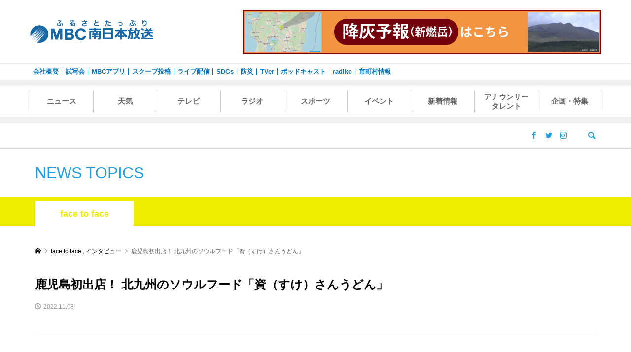

--- FILE ---
content_type: text/html; charset=UTF-8
request_url: https://blogs.mbc.co.jp/mbcnews/cat_interview/17322/
body_size: 14458
content:
<!DOCTYPE html>
<html lang="ja">

<!-- Google Tag Manager -->
<script>(function(w,d,s,l,i){w[l]=w[l]||[];w[l].push({'gtm.start':
new Date().getTime(),event:'gtm.js'});var f=d.getElementsByTagName(s)[0],
j=d.createElement(s),dl=l!='dataLayer'?'&l='+l:'';j.async=true;j.src=
'https://www.googletagmanager.com/gtm.js?id='+i+dl;f.parentNode.insertBefore(j,f);
})(window,document,'script','dataLayer','GTM-TZX78PV');</script>
<!-- End Google Tag Manager -->
	
<head prefix="og: http://ogp.me/ns# fb: http://ogp.me/ns/fb#">
<meta charset="UTF-8">
<meta name="description" content="「初めて出店したエリアでも、ホーム（地元）として認められたい」&amp;nbsp;北九州のソウルフード「資さんうどん」（佐藤崇史社長）が、鹿児島初出店となる「霧島隼人店」を12月16日（金）にオープンします。">
<meta name="viewport" content="width=device-width">
<meta property="og:type" content="article">
<meta property="og:url" content="https://blogs.mbc.co.jp/mbcnews/cat_interview/17322/">
<meta property="og:title" content="鹿児島初出店！ 北九州のソウルフード「資（すけ）さんうどん」 &#8211; NEWS TOPICS">
<meta property="og:description" content="「初めて出店したエリアでも、ホーム（地元）として認められたい」&amp;nbsp;北九州のソウルフード「資さんうどん」（佐藤崇史社長）が、鹿児島初出店となる「霧島隼人店」を12月16日（金）にオープンします。">
<meta property="og:site_name" content="NEWS TOPICS">
<meta property="og:image" content="https://blogs.mbc.co.jp/mbcnews/wp-content/uploads/2022/11/920f79bc4a9bfdac360a0fae1ade17f6-scaled.jpg">
<meta property="og:image:secure_url" content="https://blogs.mbc.co.jp/mbcnews/wp-content/uploads/2022/11/920f79bc4a9bfdac360a0fae1ade17f6-scaled.jpg"> 
<meta property="og:image:width" content="2560"> 
<meta property="og:image:height" content="1920">
<meta property="fb:app_id" content="1123327987999203">
<meta name="twitter:card" content="summary">
<meta name="twitter:site" content="@MBC_newsnow">
<meta name="twitter:creator" content="MBC_newsnow">
<meta name="twitter:title" content="鹿児島初出店！ 北九州のソウルフード「資（すけ）さんうどん」 &#8211; NEWS TOPICS">
<meta property="twitter:description" content="「初めて出店したエリアでも、ホーム（地元）として認められたい」&amp;nbsp;北九州のソウルフード「資さんうどん」（佐藤崇史社長）が、鹿児島初出店となる「霧島隼人店」を12月16日（金）にオープンします。">
<meta name="twitter:image:src" content="https://blogs.mbc.co.jp/mbcnews/wp-content/uploads/2022/11/920f79bc4a9bfdac360a0fae1ade17f6-320x180.jpg">
<link rel="stylesheet" href="https://www.mbc.co.jp/mbc-globalnav/mbc-globalnav.css">
<title>鹿児島初出店！ 北九州のソウルフード「資（すけ）さんうどん」 &#8211; NEWS TOPICS</title>
<meta name='robots' content='max-image-preview:large' />
<link rel="alternate" title="oEmbed (JSON)" type="application/json+oembed" href="https://blogs.mbc.co.jp/mbcnews/wp-json/oembed/1.0/embed?url=https%3A%2F%2Fblogs.mbc.co.jp%2Fmbcnews%2Fcat_interview%2F17322%2F" />
<link rel="alternate" title="oEmbed (XML)" type="text/xml+oembed" href="https://blogs.mbc.co.jp/mbcnews/wp-json/oembed/1.0/embed?url=https%3A%2F%2Fblogs.mbc.co.jp%2Fmbcnews%2Fcat_interview%2F17322%2F&#038;format=xml" />
<style id='wp-img-auto-sizes-contain-inline-css' type='text/css'>
img:is([sizes=auto i],[sizes^="auto," i]){contain-intrinsic-size:3000px 1500px}
/*# sourceURL=wp-img-auto-sizes-contain-inline-css */
</style>
<style id='wp-block-library-inline-css' type='text/css'>
:root{--wp-block-synced-color:#7a00df;--wp-block-synced-color--rgb:122,0,223;--wp-bound-block-color:var(--wp-block-synced-color);--wp-editor-canvas-background:#ddd;--wp-admin-theme-color:#007cba;--wp-admin-theme-color--rgb:0,124,186;--wp-admin-theme-color-darker-10:#006ba1;--wp-admin-theme-color-darker-10--rgb:0,107,160.5;--wp-admin-theme-color-darker-20:#005a87;--wp-admin-theme-color-darker-20--rgb:0,90,135;--wp-admin-border-width-focus:2px}@media (min-resolution:192dpi){:root{--wp-admin-border-width-focus:1.5px}}.wp-element-button{cursor:pointer}:root .has-very-light-gray-background-color{background-color:#eee}:root .has-very-dark-gray-background-color{background-color:#313131}:root .has-very-light-gray-color{color:#eee}:root .has-very-dark-gray-color{color:#313131}:root .has-vivid-green-cyan-to-vivid-cyan-blue-gradient-background{background:linear-gradient(135deg,#00d084,#0693e3)}:root .has-purple-crush-gradient-background{background:linear-gradient(135deg,#34e2e4,#4721fb 50%,#ab1dfe)}:root .has-hazy-dawn-gradient-background{background:linear-gradient(135deg,#faaca8,#dad0ec)}:root .has-subdued-olive-gradient-background{background:linear-gradient(135deg,#fafae1,#67a671)}:root .has-atomic-cream-gradient-background{background:linear-gradient(135deg,#fdd79a,#004a59)}:root .has-nightshade-gradient-background{background:linear-gradient(135deg,#330968,#31cdcf)}:root .has-midnight-gradient-background{background:linear-gradient(135deg,#020381,#2874fc)}:root{--wp--preset--font-size--normal:16px;--wp--preset--font-size--huge:42px}.has-regular-font-size{font-size:1em}.has-larger-font-size{font-size:2.625em}.has-normal-font-size{font-size:var(--wp--preset--font-size--normal)}.has-huge-font-size{font-size:var(--wp--preset--font-size--huge)}.has-text-align-center{text-align:center}.has-text-align-left{text-align:left}.has-text-align-right{text-align:right}.has-fit-text{white-space:nowrap!important}#end-resizable-editor-section{display:none}.aligncenter{clear:both}.items-justified-left{justify-content:flex-start}.items-justified-center{justify-content:center}.items-justified-right{justify-content:flex-end}.items-justified-space-between{justify-content:space-between}.screen-reader-text{border:0;clip-path:inset(50%);height:1px;margin:-1px;overflow:hidden;padding:0;position:absolute;width:1px;word-wrap:normal!important}.screen-reader-text:focus{background-color:#ddd;clip-path:none;color:#444;display:block;font-size:1em;height:auto;left:5px;line-height:normal;padding:15px 23px 14px;text-decoration:none;top:5px;width:auto;z-index:100000}html :where(.has-border-color){border-style:solid}html :where([style*=border-top-color]){border-top-style:solid}html :where([style*=border-right-color]){border-right-style:solid}html :where([style*=border-bottom-color]){border-bottom-style:solid}html :where([style*=border-left-color]){border-left-style:solid}html :where([style*=border-width]){border-style:solid}html :where([style*=border-top-width]){border-top-style:solid}html :where([style*=border-right-width]){border-right-style:solid}html :where([style*=border-bottom-width]){border-bottom-style:solid}html :where([style*=border-left-width]){border-left-style:solid}html :where(img[class*=wp-image-]){height:auto;max-width:100%}:where(figure){margin:0 0 1em}html :where(.is-position-sticky){--wp-admin--admin-bar--position-offset:var(--wp-admin--admin-bar--height,0px)}@media screen and (max-width:600px){html :where(.is-position-sticky){--wp-admin--admin-bar--position-offset:0px}}

/*# sourceURL=wp-block-library-inline-css */
</style><style id='global-styles-inline-css' type='text/css'>
:root{--wp--preset--aspect-ratio--square: 1;--wp--preset--aspect-ratio--4-3: 4/3;--wp--preset--aspect-ratio--3-4: 3/4;--wp--preset--aspect-ratio--3-2: 3/2;--wp--preset--aspect-ratio--2-3: 2/3;--wp--preset--aspect-ratio--16-9: 16/9;--wp--preset--aspect-ratio--9-16: 9/16;--wp--preset--color--black: #000000;--wp--preset--color--cyan-bluish-gray: #abb8c3;--wp--preset--color--white: #ffffff;--wp--preset--color--pale-pink: #f78da7;--wp--preset--color--vivid-red: #cf2e2e;--wp--preset--color--luminous-vivid-orange: #ff6900;--wp--preset--color--luminous-vivid-amber: #fcb900;--wp--preset--color--light-green-cyan: #7bdcb5;--wp--preset--color--vivid-green-cyan: #00d084;--wp--preset--color--pale-cyan-blue: #8ed1fc;--wp--preset--color--vivid-cyan-blue: #0693e3;--wp--preset--color--vivid-purple: #9b51e0;--wp--preset--gradient--vivid-cyan-blue-to-vivid-purple: linear-gradient(135deg,rgb(6,147,227) 0%,rgb(155,81,224) 100%);--wp--preset--gradient--light-green-cyan-to-vivid-green-cyan: linear-gradient(135deg,rgb(122,220,180) 0%,rgb(0,208,130) 100%);--wp--preset--gradient--luminous-vivid-amber-to-luminous-vivid-orange: linear-gradient(135deg,rgb(252,185,0) 0%,rgb(255,105,0) 100%);--wp--preset--gradient--luminous-vivid-orange-to-vivid-red: linear-gradient(135deg,rgb(255,105,0) 0%,rgb(207,46,46) 100%);--wp--preset--gradient--very-light-gray-to-cyan-bluish-gray: linear-gradient(135deg,rgb(238,238,238) 0%,rgb(169,184,195) 100%);--wp--preset--gradient--cool-to-warm-spectrum: linear-gradient(135deg,rgb(74,234,220) 0%,rgb(151,120,209) 20%,rgb(207,42,186) 40%,rgb(238,44,130) 60%,rgb(251,105,98) 80%,rgb(254,248,76) 100%);--wp--preset--gradient--blush-light-purple: linear-gradient(135deg,rgb(255,206,236) 0%,rgb(152,150,240) 100%);--wp--preset--gradient--blush-bordeaux: linear-gradient(135deg,rgb(254,205,165) 0%,rgb(254,45,45) 50%,rgb(107,0,62) 100%);--wp--preset--gradient--luminous-dusk: linear-gradient(135deg,rgb(255,203,112) 0%,rgb(199,81,192) 50%,rgb(65,88,208) 100%);--wp--preset--gradient--pale-ocean: linear-gradient(135deg,rgb(255,245,203) 0%,rgb(182,227,212) 50%,rgb(51,167,181) 100%);--wp--preset--gradient--electric-grass: linear-gradient(135deg,rgb(202,248,128) 0%,rgb(113,206,126) 100%);--wp--preset--gradient--midnight: linear-gradient(135deg,rgb(2,3,129) 0%,rgb(40,116,252) 100%);--wp--preset--font-size--small: 13px;--wp--preset--font-size--medium: 20px;--wp--preset--font-size--large: 36px;--wp--preset--font-size--x-large: 42px;--wp--preset--spacing--20: 0.44rem;--wp--preset--spacing--30: 0.67rem;--wp--preset--spacing--40: 1rem;--wp--preset--spacing--50: 1.5rem;--wp--preset--spacing--60: 2.25rem;--wp--preset--spacing--70: 3.38rem;--wp--preset--spacing--80: 5.06rem;--wp--preset--shadow--natural: 6px 6px 9px rgba(0, 0, 0, 0.2);--wp--preset--shadow--deep: 12px 12px 50px rgba(0, 0, 0, 0.4);--wp--preset--shadow--sharp: 6px 6px 0px rgba(0, 0, 0, 0.2);--wp--preset--shadow--outlined: 6px 6px 0px -3px rgb(255, 255, 255), 6px 6px rgb(0, 0, 0);--wp--preset--shadow--crisp: 6px 6px 0px rgb(0, 0, 0);}:where(.is-layout-flex){gap: 0.5em;}:where(.is-layout-grid){gap: 0.5em;}body .is-layout-flex{display: flex;}.is-layout-flex{flex-wrap: wrap;align-items: center;}.is-layout-flex > :is(*, div){margin: 0;}body .is-layout-grid{display: grid;}.is-layout-grid > :is(*, div){margin: 0;}:where(.wp-block-columns.is-layout-flex){gap: 2em;}:where(.wp-block-columns.is-layout-grid){gap: 2em;}:where(.wp-block-post-template.is-layout-flex){gap: 1.25em;}:where(.wp-block-post-template.is-layout-grid){gap: 1.25em;}.has-black-color{color: var(--wp--preset--color--black) !important;}.has-cyan-bluish-gray-color{color: var(--wp--preset--color--cyan-bluish-gray) !important;}.has-white-color{color: var(--wp--preset--color--white) !important;}.has-pale-pink-color{color: var(--wp--preset--color--pale-pink) !important;}.has-vivid-red-color{color: var(--wp--preset--color--vivid-red) !important;}.has-luminous-vivid-orange-color{color: var(--wp--preset--color--luminous-vivid-orange) !important;}.has-luminous-vivid-amber-color{color: var(--wp--preset--color--luminous-vivid-amber) !important;}.has-light-green-cyan-color{color: var(--wp--preset--color--light-green-cyan) !important;}.has-vivid-green-cyan-color{color: var(--wp--preset--color--vivid-green-cyan) !important;}.has-pale-cyan-blue-color{color: var(--wp--preset--color--pale-cyan-blue) !important;}.has-vivid-cyan-blue-color{color: var(--wp--preset--color--vivid-cyan-blue) !important;}.has-vivid-purple-color{color: var(--wp--preset--color--vivid-purple) !important;}.has-black-background-color{background-color: var(--wp--preset--color--black) !important;}.has-cyan-bluish-gray-background-color{background-color: var(--wp--preset--color--cyan-bluish-gray) !important;}.has-white-background-color{background-color: var(--wp--preset--color--white) !important;}.has-pale-pink-background-color{background-color: var(--wp--preset--color--pale-pink) !important;}.has-vivid-red-background-color{background-color: var(--wp--preset--color--vivid-red) !important;}.has-luminous-vivid-orange-background-color{background-color: var(--wp--preset--color--luminous-vivid-orange) !important;}.has-luminous-vivid-amber-background-color{background-color: var(--wp--preset--color--luminous-vivid-amber) !important;}.has-light-green-cyan-background-color{background-color: var(--wp--preset--color--light-green-cyan) !important;}.has-vivid-green-cyan-background-color{background-color: var(--wp--preset--color--vivid-green-cyan) !important;}.has-pale-cyan-blue-background-color{background-color: var(--wp--preset--color--pale-cyan-blue) !important;}.has-vivid-cyan-blue-background-color{background-color: var(--wp--preset--color--vivid-cyan-blue) !important;}.has-vivid-purple-background-color{background-color: var(--wp--preset--color--vivid-purple) !important;}.has-black-border-color{border-color: var(--wp--preset--color--black) !important;}.has-cyan-bluish-gray-border-color{border-color: var(--wp--preset--color--cyan-bluish-gray) !important;}.has-white-border-color{border-color: var(--wp--preset--color--white) !important;}.has-pale-pink-border-color{border-color: var(--wp--preset--color--pale-pink) !important;}.has-vivid-red-border-color{border-color: var(--wp--preset--color--vivid-red) !important;}.has-luminous-vivid-orange-border-color{border-color: var(--wp--preset--color--luminous-vivid-orange) !important;}.has-luminous-vivid-amber-border-color{border-color: var(--wp--preset--color--luminous-vivid-amber) !important;}.has-light-green-cyan-border-color{border-color: var(--wp--preset--color--light-green-cyan) !important;}.has-vivid-green-cyan-border-color{border-color: var(--wp--preset--color--vivid-green-cyan) !important;}.has-pale-cyan-blue-border-color{border-color: var(--wp--preset--color--pale-cyan-blue) !important;}.has-vivid-cyan-blue-border-color{border-color: var(--wp--preset--color--vivid-cyan-blue) !important;}.has-vivid-purple-border-color{border-color: var(--wp--preset--color--vivid-purple) !important;}.has-vivid-cyan-blue-to-vivid-purple-gradient-background{background: var(--wp--preset--gradient--vivid-cyan-blue-to-vivid-purple) !important;}.has-light-green-cyan-to-vivid-green-cyan-gradient-background{background: var(--wp--preset--gradient--light-green-cyan-to-vivid-green-cyan) !important;}.has-luminous-vivid-amber-to-luminous-vivid-orange-gradient-background{background: var(--wp--preset--gradient--luminous-vivid-amber-to-luminous-vivid-orange) !important;}.has-luminous-vivid-orange-to-vivid-red-gradient-background{background: var(--wp--preset--gradient--luminous-vivid-orange-to-vivid-red) !important;}.has-very-light-gray-to-cyan-bluish-gray-gradient-background{background: var(--wp--preset--gradient--very-light-gray-to-cyan-bluish-gray) !important;}.has-cool-to-warm-spectrum-gradient-background{background: var(--wp--preset--gradient--cool-to-warm-spectrum) !important;}.has-blush-light-purple-gradient-background{background: var(--wp--preset--gradient--blush-light-purple) !important;}.has-blush-bordeaux-gradient-background{background: var(--wp--preset--gradient--blush-bordeaux) !important;}.has-luminous-dusk-gradient-background{background: var(--wp--preset--gradient--luminous-dusk) !important;}.has-pale-ocean-gradient-background{background: var(--wp--preset--gradient--pale-ocean) !important;}.has-electric-grass-gradient-background{background: var(--wp--preset--gradient--electric-grass) !important;}.has-midnight-gradient-background{background: var(--wp--preset--gradient--midnight) !important;}.has-small-font-size{font-size: var(--wp--preset--font-size--small) !important;}.has-medium-font-size{font-size: var(--wp--preset--font-size--medium) !important;}.has-large-font-size{font-size: var(--wp--preset--font-size--large) !important;}.has-x-large-font-size{font-size: var(--wp--preset--font-size--x-large) !important;}
/*# sourceURL=global-styles-inline-css */
</style>

<style id='classic-theme-styles-inline-css' type='text/css'>
/*! This file is auto-generated */
.wp-block-button__link{color:#fff;background-color:#32373c;border-radius:9999px;box-shadow:none;text-decoration:none;padding:calc(.667em + 2px) calc(1.333em + 2px);font-size:1.125em}.wp-block-file__button{background:#32373c;color:#fff;text-decoration:none}
/*# sourceURL=/wp-includes/css/classic-themes.min.css */
</style>
<link rel='stylesheet' id='contact-form-7-css' href='https://blogs.mbc.co.jp/mbcnews/wp-content/plugins/contact-form-7/includes/css/styles.css?ver=6.1.4' type='text/css' media='all' />
<link rel='stylesheet' id='responsive-lightbox-swipebox-css' href='https://blogs.mbc.co.jp/mbcnews/wp-content/plugins/responsive-lightbox/assets/swipebox/swipebox.min.css?ver=1.5.2' type='text/css' media='all' />
<link rel='stylesheet' id='parent-style-css' href='https://blogs.mbc.co.jp/mbcnews/wp-content/themes/rumble_tcd058/style.css?ver=6.9' type='text/css' media='all' />
<link rel='stylesheet' id='child-style-css' href='https://blogs.mbc.co.jp/mbcnews/wp-content/themes/rumble_child/style.css?ver=6.9' type='text/css' media='all' />
<link rel='stylesheet' id='rumble-style-css' href='https://blogs.mbc.co.jp/mbcnews/wp-content/themes/rumble_child/style.css?ver=1.4.1' type='text/css' media='all' />
<link rel='stylesheet' id='rumble-responsive-css' href='https://blogs.mbc.co.jp/mbcnews/wp-content/themes/rumble_tcd058/responsive.css?ver=1.4.1' type='text/css' media='all' />
<script type="text/javascript" src="https://blogs.mbc.co.jp/mbcnews/wp-includes/js/jquery/jquery.min.js?ver=3.7.1" id="jquery-core-js"></script>
<script type="text/javascript" src="https://blogs.mbc.co.jp/mbcnews/wp-includes/js/jquery/jquery-migrate.min.js?ver=3.4.1" id="jquery-migrate-js"></script>
<script type="text/javascript" src="https://blogs.mbc.co.jp/mbcnews/wp-content/plugins/responsive-lightbox/assets/dompurify/purify.min.js?ver=3.3.1" id="dompurify-js"></script>
<script type="text/javascript" id="responsive-lightbox-sanitizer-js-before">
/* <![CDATA[ */
window.RLG = window.RLG || {}; window.RLG.sanitizeAllowedHosts = ["youtube.com","www.youtube.com","youtu.be","vimeo.com","player.vimeo.com"];
//# sourceURL=responsive-lightbox-sanitizer-js-before
/* ]]> */
</script>
<script type="text/javascript" src="https://blogs.mbc.co.jp/mbcnews/wp-content/plugins/responsive-lightbox/js/sanitizer.js?ver=2.6.1" id="responsive-lightbox-sanitizer-js"></script>
<script type="text/javascript" src="https://blogs.mbc.co.jp/mbcnews/wp-content/plugins/responsive-lightbox/assets/swipebox/jquery.swipebox.min.js?ver=1.5.2" id="responsive-lightbox-swipebox-js"></script>
<script type="text/javascript" src="https://blogs.mbc.co.jp/mbcnews/wp-includes/js/underscore.min.js?ver=1.13.7" id="underscore-js"></script>
<script type="text/javascript" src="https://blogs.mbc.co.jp/mbcnews/wp-content/plugins/responsive-lightbox/assets/infinitescroll/infinite-scroll.pkgd.min.js?ver=4.0.1" id="responsive-lightbox-infinite-scroll-js"></script>
<script type="text/javascript" id="responsive-lightbox-js-before">
/* <![CDATA[ */
var rlArgs = {"script":"swipebox","selector":"lightbox","customEvents":"","activeGalleries":true,"animation":true,"hideCloseButtonOnMobile":false,"removeBarsOnMobile":false,"hideBars":true,"hideBarsDelay":5000,"videoMaxWidth":1080,"useSVG":true,"loopAtEnd":false,"woocommerce_gallery":false,"ajaxurl":"https:\/\/blogs.mbc.co.jp\/mbcnews\/wp-admin\/admin-ajax.php","nonce":"ad1827b4e5","preview":false,"postId":17322,"scriptExtension":false};

//# sourceURL=responsive-lightbox-js-before
/* ]]> */
</script>
<script type="text/javascript" src="https://blogs.mbc.co.jp/mbcnews/wp-content/plugins/responsive-lightbox/js/front.js?ver=2.6.1" id="responsive-lightbox-js"></script>
<link rel="https://api.w.org/" href="https://blogs.mbc.co.jp/mbcnews/wp-json/" /><link rel="alternate" title="JSON" type="application/json" href="https://blogs.mbc.co.jp/mbcnews/wp-json/wp/v2/posts/17322" /><link rel="EditURI" type="application/rsd+xml" title="RSD" href="https://blogs.mbc.co.jp/mbcnews/xmlrpc.php?rsd" />
<meta name="generator" content="WordPress 6.9" />
<link rel="canonical" href="https://blogs.mbc.co.jp/mbcnews/cat_interview/17322/" />
<link rel='shortlink' href='https://blogs.mbc.co.jp/mbcnews/?p=17322' />
<link rel="shortcut icon" href="https://blogs.mbc.co.jp/mbcnews/wp-content/uploads/2021/04/icon-512x512-1.png">
<style>
.p-tabbar__item.is-active, .p-tabbar__item.is-active a, .p-index-carousel .slick-arrow:hover { color: #49bced; }
.p-copyright, .p-tabbar, .p-headline, .p-cb__item-archive-link__button, .p-page-links a:hover, .p-page-links > span, .p-pager__item a:hover, .p-pager__item .current, .p-entry__next-page__link:hover, .p-widget .searchform::after, .p-widget-search .p-widget-search__submit, .p-widget-list__item-rank, .c-comment__form-submit:hover, c-comment__password-protected, .slick-arrow, .c-pw__btn--register, .c-pw__btn { background-color: #49bced; }
.p-page-links a:hover, .p-page-links > span, .p-pager__item a:hover, .p-pager__item .current, .p-author-archive .p-headline, .p-cb__item-header { border-color: #49bced; }
.c-comment__tab-item.is-active a, .c-comment__tab-item a:hover, .c-comment__tab-item.is-active p { background-color: rgba(73, 188, 237, 0.7); }
.c-comment__tab-item.is-active a:after, .c-comment__tab-item.is-active p:after { border-top-color: rgba(73, 188, 237, 0.7); }
.p-author__box, .p-entry-news__header, .p-page-links a, .p-pager__item a, .p-pager__item span { background-color: #f7f7f7; }
.p-entry__body a { color: #25b1ed; }
.p-megamenu__bg, .p-global-nav .sub-menu, .p-megamenu__bg .p-float-native-ad-label__small { background-color: #32c5f2; }
.p-megamenu a, .p-global-nav .sub-menu a { color: #ffffff !important; }
.p-megamenu a:hover, .p-megamenu li.is-active > a, .p-global-nav .sub-menu a:hover, .p-global-nav .sub-menu .current-menu-item > a { background-color: #999999; color: #ffffff !important; }
.p-megamenu > ul, .p-global-nav > li.menu-item-has-children > .sub-menu { border-color: #999999; }
.p-native-ad-label, .p-float-native-ad-label, .p-float-native-ad-label__small, .p-article__native-ad-label { background-color: #999999; color: #ffffff; font-size: 11px; }
.p-header-band__item-desc { font-size: 16px; }
@media only screen and (max-width: 991px) { .p-header-band__item-desc { font-size: 14px; } }
.cat-item-1 > a, .cat-item-1 .toggle-children, .p-global-nav > li.menu-term-id-1:hover > a, .p-global-nav > li.menu-term-id-1.current-menu-item > a { color: #999999; }
.p-megamenu-term-id-1 a:hover, .p-megamenu-term-id-1 .p-megamenu__current a, .p-megamenu-term-id-1 li.is-active > a, .p-global-nav li.menu-term-id-1 > .sub-menu > li > a:hover, .p-global-nav li.menu-term-id-1 > .sub-menu > .current-menu-item > a { background-color: #999999; }
.p-category-item--1 { background-color: #999999 !important; }
.p-megamenu-term-id-1 > ul, .p-global-nav > li.menu-term-id-1 > .sub-menu { border-color: #999999; }
.cat-item-2 > a, .cat-item-2 .toggle-children, .p-global-nav > li.menu-term-id-2:hover > a, .p-global-nav > li.menu-term-id-2.current-menu-item > a { color: #999999; }
.p-megamenu-term-id-2 a:hover, .p-megamenu-term-id-2 .p-megamenu__current a, .p-megamenu-term-id-2 li.is-active > a, .p-global-nav li.menu-term-id-2 > .sub-menu > li > a:hover, .p-global-nav li.menu-term-id-2 > .sub-menu > .current-menu-item > a { background-color: #999999; }
.p-category-item--2 { background-color: #999999 !important; }
.p-megamenu-term-id-2 > ul, .p-global-nav > li.menu-term-id-2 > .sub-menu { border-color: #999999; }
.cat-item-3 > a, .cat-item-3 .toggle-children, .p-global-nav > li.menu-term-id-3:hover > a, .p-global-nav > li.menu-term-id-3.current-menu-item > a { color: #21a5dd; }
.p-megamenu-term-id-3 a:hover, .p-megamenu-term-id-3 .p-megamenu__current a, .p-megamenu-term-id-3 li.is-active > a, .p-global-nav li.menu-term-id-3 > .sub-menu > li > a:hover, .p-global-nav li.menu-term-id-3 > .sub-menu > .current-menu-item > a { background-color: #21a5dd; }
.p-category-item--3 { background-color: #21a5dd !important; }
.p-megamenu-term-id-3 > ul, .p-global-nav > li.menu-term-id-3 > .sub-menu { border-color: #21a5dd; }
.cat-item-4 > a, .cat-item-4 .toggle-children, .p-global-nav > li.menu-term-id-4:hover > a, .p-global-nav > li.menu-term-id-4.current-menu-item > a { color: #6fc47b; }
.p-megamenu-term-id-4 a:hover, .p-megamenu-term-id-4 .p-megamenu__current a, .p-megamenu-term-id-4 li.is-active > a, .p-global-nav li.menu-term-id-4 > .sub-menu > li > a:hover, .p-global-nav li.menu-term-id-4 > .sub-menu > .current-menu-item > a { background-color: #6fc47b; }
.p-category-item--4 { background-color: #6fc47b !important; }
.p-megamenu-term-id-4 > ul, .p-global-nav > li.menu-term-id-4 > .sub-menu { border-color: #6fc47b; }
.cat-item-5 > a, .cat-item-5 .toggle-children, .p-global-nav > li.menu-term-id-5:hover > a, .p-global-nav > li.menu-term-id-5.current-menu-item > a { color: #51ccaf; }
.p-megamenu-term-id-5 a:hover, .p-megamenu-term-id-5 .p-megamenu__current a, .p-megamenu-term-id-5 li.is-active > a, .p-global-nav li.menu-term-id-5 > .sub-menu > li > a:hover, .p-global-nav li.menu-term-id-5 > .sub-menu > .current-menu-item > a { background-color: #51ccaf; }
.p-category-item--5 { background-color: #51ccaf !important; }
.p-megamenu-term-id-5 > ul, .p-global-nav > li.menu-term-id-5 > .sub-menu { border-color: #51ccaf; }
.cat-item-6 > a, .cat-item-6 .toggle-children, .p-global-nav > li.menu-term-id-6:hover > a, .p-global-nav > li.menu-term-id-6.current-menu-item > a { color: #548dbf; }
.p-megamenu-term-id-6 a:hover, .p-megamenu-term-id-6 .p-megamenu__current a, .p-megamenu-term-id-6 li.is-active > a, .p-global-nav li.menu-term-id-6 > .sub-menu > li > a:hover, .p-global-nav li.menu-term-id-6 > .sub-menu > .current-menu-item > a { background-color: #548dbf; }
.p-category-item--6 { background-color: #548dbf !important; }
.p-megamenu-term-id-6 > ul, .p-global-nav > li.menu-term-id-6 > .sub-menu { border-color: #548dbf; }
.cat-item-7 > a, .cat-item-7 .toggle-children, .p-global-nav > li.menu-term-id-7:hover > a, .p-global-nav > li.menu-term-id-7.current-menu-item > a { color: #dda442; }
.p-megamenu-term-id-7 a:hover, .p-megamenu-term-id-7 .p-megamenu__current a, .p-megamenu-term-id-7 li.is-active > a, .p-global-nav li.menu-term-id-7 > .sub-menu > li > a:hover, .p-global-nav li.menu-term-id-7 > .sub-menu > .current-menu-item > a { background-color: #dda442; }
.p-category-item--7 { background-color: #dda442 !important; }
.p-megamenu-term-id-7 > ul, .p-global-nav > li.menu-term-id-7 > .sub-menu { border-color: #dda442; }
.cat-item-8 > a, .cat-item-8 .toggle-children, .p-global-nav > li.menu-term-id-8:hover > a, .p-global-nav > li.menu-term-id-8.current-menu-item > a { color: #999999; }
.p-megamenu-term-id-8 a:hover, .p-megamenu-term-id-8 .p-megamenu__current a, .p-megamenu-term-id-8 li.is-active > a, .p-global-nav li.menu-term-id-8 > .sub-menu > li > a:hover, .p-global-nav li.menu-term-id-8 > .sub-menu > .current-menu-item > a { background-color: #999999; }
.p-category-item--8 { background-color: #999999 !important; }
.p-megamenu-term-id-8 > ul, .p-global-nav > li.menu-term-id-8 > .sub-menu { border-color: #999999; }
.cat-item-9 > a, .cat-item-9 .toggle-children, .p-global-nav > li.menu-term-id-9:hover > a, .p-global-nav > li.menu-term-id-9.current-menu-item > a { color: #e87a98; }
.p-megamenu-term-id-9 a:hover, .p-megamenu-term-id-9 .p-megamenu__current a, .p-megamenu-term-id-9 li.is-active > a, .p-global-nav li.menu-term-id-9 > .sub-menu > li > a:hover, .p-global-nav li.menu-term-id-9 > .sub-menu > .current-menu-item > a { background-color: #e87a98; }
.p-category-item--9 { background-color: #e87a98 !important; }
.p-megamenu-term-id-9 > ul, .p-global-nav > li.menu-term-id-9 > .sub-menu { border-color: #e87a98; }
.cat-item-10 > a, .cat-item-10 .toggle-children, .p-global-nav > li.menu-term-id-10:hover > a, .p-global-nav > li.menu-term-id-10.current-menu-item > a { color: #a07d40; }
.p-megamenu-term-id-10 a:hover, .p-megamenu-term-id-10 .p-megamenu__current a, .p-megamenu-term-id-10 li.is-active > a, .p-global-nav li.menu-term-id-10 > .sub-menu > li > a:hover, .p-global-nav li.menu-term-id-10 > .sub-menu > .current-menu-item > a { background-color: #a07d40; }
.p-category-item--10 { background-color: #a07d40 !important; }
.p-megamenu-term-id-10 > ul, .p-global-nav > li.menu-term-id-10 > .sub-menu { border-color: #a07d40; }
.cat-item-11 > a, .cat-item-11 .toggle-children, .p-global-nav > li.menu-term-id-11:hover > a, .p-global-nav > li.menu-term-id-11.current-menu-item > a { color: #61add8; }
.p-megamenu-term-id-11 a:hover, .p-megamenu-term-id-11 .p-megamenu__current a, .p-megamenu-term-id-11 li.is-active > a, .p-global-nav li.menu-term-id-11 > .sub-menu > li > a:hover, .p-global-nav li.menu-term-id-11 > .sub-menu > .current-menu-item > a { background-color: #61add8; }
.p-category-item--11 { background-color: #61add8 !important; }
.p-megamenu-term-id-11 > ul, .p-global-nav > li.menu-term-id-11 > .sub-menu { border-color: #61add8; }
.cat-item-12 > a, .cat-item-12 .toggle-children, .p-global-nav > li.menu-term-id-12:hover > a, .p-global-nav > li.menu-term-id-12.current-menu-item > a { color: #6b6b6b; }
.p-megamenu-term-id-12 a:hover, .p-megamenu-term-id-12 .p-megamenu__current a, .p-megamenu-term-id-12 li.is-active > a, .p-global-nav li.menu-term-id-12 > .sub-menu > li > a:hover, .p-global-nav li.menu-term-id-12 > .sub-menu > .current-menu-item > a { background-color: #6b6b6b; }
.p-category-item--12 { background-color: #6b6b6b !important; }
.p-megamenu-term-id-12 > ul, .p-global-nav > li.menu-term-id-12 > .sub-menu { border-color: #6b6b6b; }
.cat-item-13 > a, .cat-item-13 .toggle-children, .p-global-nav > li.menu-term-id-13:hover > a, .p-global-nav > li.menu-term-id-13.current-menu-item > a { color: #999999; }
.p-megamenu-term-id-13 a:hover, .p-megamenu-term-id-13 .p-megamenu__current a, .p-megamenu-term-id-13 li.is-active > a, .p-global-nav li.menu-term-id-13 > .sub-menu > li > a:hover, .p-global-nav li.menu-term-id-13 > .sub-menu > .current-menu-item > a { background-color: #999999; }
.p-category-item--13 { background-color: #999999 !important; }
.p-megamenu-term-id-13 > ul, .p-global-nav > li.menu-term-id-13 > .sub-menu { border-color: #999999; }
.cat-item-14 > a, .cat-item-14 .toggle-children, .p-global-nav > li.menu-term-id-14:hover > a, .p-global-nav > li.menu-term-id-14.current-menu-item > a { color: #81d14f; }
.p-megamenu-term-id-14 a:hover, .p-megamenu-term-id-14 .p-megamenu__current a, .p-megamenu-term-id-14 li.is-active > a, .p-global-nav li.menu-term-id-14 > .sub-menu > li > a:hover, .p-global-nav li.menu-term-id-14 > .sub-menu > .current-menu-item > a { background-color: #81d14f; }
.p-category-item--14 { background-color: #81d14f !important; }
.p-megamenu-term-id-14 > ul, .p-global-nav > li.menu-term-id-14 > .sub-menu { border-color: #81d14f; }
.cat-item-16 > a, .cat-item-16 .toggle-children, .p-global-nav > li.menu-term-id-16:hover > a, .p-global-nav > li.menu-term-id-16.current-menu-item > a { color: #f4a338; }
.p-megamenu-term-id-16 a:hover, .p-megamenu-term-id-16 .p-megamenu__current a, .p-megamenu-term-id-16 li.is-active > a, .p-global-nav li.menu-term-id-16 > .sub-menu > li > a:hover, .p-global-nav li.menu-term-id-16 > .sub-menu > .current-menu-item > a { background-color: #f4a338; }
.p-category-item--16 { background-color: #f4a338 !important; }
.p-megamenu-term-id-16 > ul, .p-global-nav > li.menu-term-id-16 > .sub-menu { border-color: #f4a338; }
.cat-item-1384 > a, .cat-item-1384 .toggle-children, .p-global-nav > li.menu-term-id-1384:hover > a, .p-global-nav > li.menu-term-id-1384.current-menu-item > a { color: #81d742; }
.p-megamenu-term-id-1384 a:hover, .p-megamenu-term-id-1384 .p-megamenu__current a, .p-megamenu-term-id-1384 li.is-active > a, .p-global-nav li.menu-term-id-1384 > .sub-menu > li > a:hover, .p-global-nav li.menu-term-id-1384 > .sub-menu > .current-menu-item > a { background-color: #81d742; }
.p-category-item--1384 { background-color: #81d742 !important; }
.p-megamenu-term-id-1384 > ul, .p-global-nav > li.menu-term-id-1384 > .sub-menu { border-color: #81d742; }
.cat-item-1460 > a, .cat-item-1460 .toggle-children, .p-global-nav > li.menu-term-id-1460:hover > a, .p-global-nav > li.menu-term-id-1460.current-menu-item > a { color: #1e73be; }
.p-megamenu-term-id-1460 a:hover, .p-megamenu-term-id-1460 .p-megamenu__current a, .p-megamenu-term-id-1460 li.is-active > a, .p-global-nav li.menu-term-id-1460 > .sub-menu > li > a:hover, .p-global-nav li.menu-term-id-1460 > .sub-menu > .current-menu-item > a { background-color: #1e73be; }
.p-category-item--1460 { background-color: #1e73be !important; }
.p-megamenu-term-id-1460 > ul, .p-global-nav > li.menu-term-id-1460 > .sub-menu { border-color: #1e73be; }
.cat-item-1461 > a, .cat-item-1461 .toggle-children, .p-global-nav > li.menu-term-id-1461:hover > a, .p-global-nav > li.menu-term-id-1461.current-menu-item > a { color: #eded00; }
.p-megamenu-term-id-1461 a:hover, .p-megamenu-term-id-1461 .p-megamenu__current a, .p-megamenu-term-id-1461 li.is-active > a, .p-global-nav li.menu-term-id-1461 > .sub-menu > li > a:hover, .p-global-nav li.menu-term-id-1461 > .sub-menu > .current-menu-item > a { background-color: #eded00; }
.p-category-item--1461 { background-color: #eded00 !important; }
.p-megamenu-term-id-1461 > ul, .p-global-nav > li.menu-term-id-1461 > .sub-menu { border-color: #eded00; }
.cat-item-1532 > a, .cat-item-1532 .toggle-children, .p-global-nav > li.menu-term-id-1532:hover > a, .p-global-nav > li.menu-term-id-1532.current-menu-item > a { color: #1ebfa9; }
.p-megamenu-term-id-1532 a:hover, .p-megamenu-term-id-1532 .p-megamenu__current a, .p-megamenu-term-id-1532 li.is-active > a, .p-global-nav li.menu-term-id-1532 > .sub-menu > li > a:hover, .p-global-nav li.menu-term-id-1532 > .sub-menu > .current-menu-item > a { background-color: #1ebfa9; }
.p-category-item--1532 { background-color: #1ebfa9 !important; }
.p-megamenu-term-id-1532 > ul, .p-global-nav > li.menu-term-id-1532 > .sub-menu { border-color: #1ebfa9; }
.cat-item-1595 > a, .cat-item-1595 .toggle-children, .p-global-nav > li.menu-term-id-1595:hover > a, .p-global-nav > li.menu-term-id-1595.current-menu-item > a { color: #1e73be; }
.p-megamenu-term-id-1595 a:hover, .p-megamenu-term-id-1595 .p-megamenu__current a, .p-megamenu-term-id-1595 li.is-active > a, .p-global-nav li.menu-term-id-1595 > .sub-menu > li > a:hover, .p-global-nav li.menu-term-id-1595 > .sub-menu > .current-menu-item > a { background-color: #1e73be; }
.p-category-item--1595 { background-color: #1e73be !important; }
.p-megamenu-term-id-1595 > ul, .p-global-nav > li.menu-term-id-1595 > .sub-menu { border-color: #1e73be; }
.cat-item-1661 > a, .cat-item-1661 .toggle-children, .p-global-nav > li.menu-term-id-1661:hover > a, .p-global-nav > li.menu-term-id-1661.current-menu-item > a { color: #750da5; }
.p-megamenu-term-id-1661 a:hover, .p-megamenu-term-id-1661 .p-megamenu__current a, .p-megamenu-term-id-1661 li.is-active > a, .p-global-nav li.menu-term-id-1661 > .sub-menu > li > a:hover, .p-global-nav li.menu-term-id-1661 > .sub-menu > .current-menu-item > a { background-color: #750da5; }
.p-category-item--1661 { background-color: #750da5 !important; }
.p-megamenu-term-id-1661 > ul, .p-global-nav > li.menu-term-id-1661 > .sub-menu { border-color: #750da5; }
body { font-family: Verdana, "Hiragino Kaku Gothic ProN", "ヒラギノ角ゴ ProN W3", "メイリオ", Meiryo, sans-serif; }
.p-logo, .p-entry__title, .p-headline, .p-page-header__title, .p-index-slider__item-catch, .p-widget__title, .p-cb__item-headline {
font-family: Segoe UI, "Hiragino Kaku Gothic ProN", "ヒラギノ角ゴ ProN W3", "メイリオ", Meiryo, sans-serif;
}
.c-load--type1 { border: 3px solid rgba(153, 153, 153, 0.2); border-top-color: #000000; }
.p-hover-effect--type1:hover img { -webkit-transform: scale(1.2) rotate(2deg); transform: scale(1.2) rotate(2deg); }
.p-hover-effect--type2 img { margin-left: -8px; }
.p-hover-effect--type2:hover img { margin-left: 8px; }
.p-hover-effect--type2:hover .p-hover-effect__image { background: #000000; }
.p-hover-effect--type2:hover img { opacity: 0.5 }
.p-hover-effect--type3:hover .p-hover-effect__image { background: #000000; }
.p-hover-effect--type3:hover img { opacity: 0.5; }
.p-entry__title { font-size: 24px; }
.p-entry__title, .p-article__title { color: #000000 }
.p-entry__body { font-size: 16px; }
.p-entry__body, .p-author__desc, .p-blog-archive__item-excerpt { color: #666666; }
.p-entry-news__title { font-size: 24px; }
.p-entry-news__title, .p-article-news__title { color: #000000 }
.p-entry-news__body { color: #666666; font-size: 16px; }
body.l-header__fix .is-header-fixed .l-header__bar { background: rgba(255, 255, 255, 0.8); }
.l-header a, .p-global-nav > li > a { color: #219edd; }
.p-logo__header--text a { font-size: 32px; }
.p-logo__footer--text a { font-size: 32px; }
@media only screen and (max-width: 991px) {
	.l-header__bar--mobile { background-color: rgba(255, 255, 255, 0.8); }
	.p-logo__header--mobile.p-logo__header--text a { font-size: 24px; }
	.p-global-nav { background-color: rgba(50,197,242, 0.8); }
	.p-global-nav a, .p-global-nav .sub-menu a, .p-global-nav .menu-item-has-children > a > span::before { color: #ffffff !important; }
	.p-logo__footer--mobile.p-logo__footer--text a { font-size: 24px; }
	.p-entry__title { font-size: 18px; }
	.p-entry__body { font-size: 14px; }
	.p-entry-news__title { font-size: 18px; }
	.p-entry-news__body { font-size: 14px; }
}
/*-----------------------------
ギャラリー
------------------------------*/
.gallery { /** ギャラリーを囲むボックス **/
	width: 100%;
	max-width: 800px;
	margin-bottom: 20px !important;
	overflow: hidden;
	box-sizing: border-box;
	display: flex;
	 justify-content: space-around;
}
 
.gallery br {display: none;} /** 自動で挿入される clearfix の余白解除 **/
 
.gallery-item { /** 画像共通のスタイル **/
	margin: 0 !important;
}
.gallery-icon { /** 画像を囲む dt のスタイル **/
    text-align: center;
}

.gallery-icon img {
	width: 100%;
	height: auto;
}

.p-entry__body .wp-caption-text {
    text-align: center;
    font-size: 12px;
    font-style: italic;
    line-height: 1.5;
    margin: 0px auto;
}

.gallery-columns-1 .gallery-item { /** カラムなし **/
    width: 100%;
}
.gallery-columns-2 .gallery-item { /** 2カラム **/
		width: 100%;
		max-width: calc(50% - 8px);
}
.gallery-columns-3 .gallery-item { /** 3カラム **/
		width: 100%;
		max-width: calc(33.3333% - 8px);
}
.gallery-columns-4 .gallery-item { /** 4カラム **/
		max-width: calc(25% - 8px);
}
.gallery-columns-5 .gallery-item { /** 5カラム **/
		max-width: calc(20% - 8px);
}

@media screen and (max-width: 768px) {
	/* 768px以下用の記述 */
	.gallery {
display: flex;
    flex-direction: row;
    flex-wrap: wrap;
	}
	.gallery-columns-3 .gallery-item, .gallery-columns-4 .gallery-item {
		max-width: calc(50% - 6px);
		margin-bottom: 10px !important;
	}
	.gallery-columns-5 .gallery-item {
		max-width: calc(33.3% - 6px);
		margin-bottom: 10px !important;
	}
}
p {
	font-size:1rem;
	line-height:1.6;
	padding-bottom:1rem;
	
}


a{
   word-break: break-all;
}
</style>
<style type="text/css">

</style>
		<style type="text/css" id="wp-custom-css">
			.p-entry__body p {
  margin:0 auto 1em auto !important;
	max-width:800px;
	line-height: 1.6;
}



.p-entry__body p {
	margin:0 0 1rem 0;
	line-height:1.6;
	font-size:1rem;
}

/* トップページサムネイル */
.p-blog-archive__item-thumbnail_inner img,.p-index-blog__item-thumbnail_inner img {
    width: auto%;
}
.p-blog-archive__item-thumbnail_inner,.p-index-blog--type3 .p-index-blog__large-item .p-index-blog__item-thumbnail_inner,.p-index-blog__item-thumbnail_inner {
    padding-top: 56.25%;
}

/* youtubeのレスポンシブ */
.youtube-container {
	position: relative;
	overflow: hidden;
	margin-bottom: 40px;
	padding-top: 56.25%;
	width: 100%;
	height: 0;
}
.youtube-container iframe {
	position: absolute;
	top: 0;
	right: 0;
	width: 100% !important;
	height: 100% !important;
}

/*-----------------------------
ギャラリー
------------------------------*/
.gallery { /** ギャラリーを囲むボックス **/
	width: 100%;
	max-width: 800px;
	margin:0 auto 20px auto !important;
	overflow: hidden;
	box-sizing: border-box;
	display: flex;
	flex-wrap :wrap;
	justify-content: flex-start;
}
 
.gallery br {display: none;} /** 自動で挿入される clearfix の余白解除 **/
 
.gallery-item { /** 画像共通のスタイル **/
	margin: .3rem 0 !important;
}
.gallery-icon { /** 画像を囲む dt のスタイル **/
    text-align: center;
}

.gallery-icon img {
	width: 100%;
	height: auto;
}

.p-entry__body .wp-caption-text {
    text-align: center;
    font-size: 12px;
    font-style: italic;
    line-height: 1.5;
    margin: 0px auto;
}

.gallery-columns-1 .gallery-item { /** カラムなし **/
    width: 100%;
}
.gallery-columns-2 .gallery-item { /** 2カラム **/
		width: 100%;
		max-width: calc(50% - 8px);
		margin: 4px !important;
}

.gallery-columns-3 .gallery-item { /** 3カラム **/
		width: 100%;
		max-width: calc(33.3333% - 8px);
		margin: 4px !important;
}

.gallery-columns-4 .gallery-item { /** 4カラム **/
		max-width: calc(25% - 8px);
		margin: 4px !important;
}

.gallery-columns-5 .gallery-item { /** 5カラム **/
		max-width: calc(20% - 8px);
		margin: 4px !important;
}

@media screen and (max-width: 768px) {
	/* 768px以下用の記述 */
	.gallery {
display: flex;
    flex-direction: row;
    flex-wrap: wrap;
	}
	.gallery-columns-3 .gallery-item, .gallery-columns-4 .gallery-item {
		max-width: calc(50% - 6px);
		margin-bottom: 10px !important;
	}
	.gallery-columns-5 .gallery-item {
		max-width: calc(33.3% - 6px);
		margin-bottom: 10px !important;
	}
}

.l-header__bar {
    background: #eee;
    position: relative;
    width: 100%;
    z-index: 998;
    margin-bottom: 2rem;
}
/*======*/
.grecaptcha-badge { visibility: hidden; }		</style>
		<script type="application/javascript" src="//anymind360.com/js/7628/ats.js"></script>
<script async src="https://pagead2.googlesyndication.com/pagead/js/adsbygoogle.js?client=ca-pub-8422416491465581" crossorigin="anonymous"></script>
</head>


<body class="wp-singular post-template-default single single-post postid-17322 single-format-standard wp-theme-rumble_tcd058 wp-child-theme-rumble_child is-responsive">
	
<!-- Google Tag Manager (noscript) -->
<noscript><iframe src="https://www.googletagmanager.com/ns.html?id=GTM-TZX78PV"
height="0" width="0" style="display:none;visibility:hidden"></iframe></noscript>
<!-- End Google Tag Manager (noscript) -->
	
<nav id="mbc-globalnav" class="mbc-globalnav" role="navigation"></nav>
<script src="https://www.mbc.co.jp/mbc-globalnav/wp-mbc-globalnav.js"></script>


<div id="site_loader_overlay">
	<div id="site_loader_animation" class="c-load--type1">
			</div>
</div>
<div id="site_wrap">
	<header id="js-header" class="l-header">
		<div class="p-header__logo--mobile l-header__bar--mobile">
			<div class="p-logo p-logo__header--mobile p-logo__header--text">
				<a href="https://blogs.mbc.co.jp/mbcnews/">NEWS TOPICS</a>
			</div>
			<a href="#" id="js-menu-button" class="p-menu-button c-menu-button"></a>
		</div>
		<div class="p-header__top u-clearfix">
			<div class="l-inner">
				<div class="u-right">
					<ul class="p-social-nav"><li class="p-social-nav__item p-social-nav__item--facebook"><a href="https://www.facebook.com/mbc.newsnow" target="_blank"></a></li><li class="p-social-nav__item p-social-nav__item--twitter"><a href="https://twitter.com/MBC_newsnow" target="_blank"></a></li><li class="p-social-nav__item p-social-nav__item--instagram"><a href="https://www.instagram.com/mbc1ch/" target="_blank"></a></li></ul>
					<div class="p-header-search">
						<form action="https://blogs.mbc.co.jp/mbcnews/" method="get">
							<input type="text" name="s" value="" class="p-header-search__input" placeholder="SEARCH">
						</form>
						<a href="#" id="js-search-button" class="p-search-button c-search-button"></a>
					</div>
				</div>
			</div>
		</div>
		<div class="p-header__logo">
			<div class="l-inner">
				<div class="p-logo p-logo__header p-logo__header--text">
					<a href="https://blogs.mbc.co.jp/mbcnews/">NEWS TOPICS</a>
				</div>
			</div>
		</div>
	</header>
<main class="l-main">
	<div class="p-header-band" style="background-color: #eded00">
		<ul class="p-header-band__inner l-inner u-clearfix">
			<li class="p-header-band__item is-active"><a href="https://blogs.mbc.co.jp/mbcnews/category/cat_interview/cat_face/" style="color: #eded00">face to face</a></li>

		</ul>
	</div>
	<div class="p-breadcrumb c-breadcrumb">
		<ul class="p-breadcrumb__inner c-breadcrumb__inner l-inner" itemscope itemtype="http://schema.org/BreadcrumbList">
			<li class="p-breadcrumb__item c-breadcrumb__item p-breadcrumb__item--home c-breadcrumb__item--home" itemprop="itemListElement" itemscope itemtype="http://schema.org/ListItem">
				<a href="https://blogs.mbc.co.jp/mbcnews/" itemscope itemtype="http://schema.org/Thing" itemprop="item"><span itemprop="name">HOME</span></a>
				<meta itemprop="position" content="1" />
			</li>

			<li class="p-breadcrumb__item c-breadcrumb__item" itemprop="itemListElement" itemscope itemtype="http://schema.org/ListItem">
				<a href="https://blogs.mbc.co.jp/mbcnews/category/cat_interview/cat_face/" itemscope itemtype="http://schema.org/Thing" itemprop="item">
					<span itemprop="name">face to face</span>
				</a>
, 				<a href="https://blogs.mbc.co.jp/mbcnews/category/cat_interview/" itemscope itemtype="http://schema.org/Thing" itemprop="item">
					<span itemprop="name">インタビュー</span>
				</a>
				<meta itemprop="position" content="2" />
			</li>
			<li class="p-breadcrumb__item c-breadcrumb__item">
				<span itemprop="name">鹿児島初出店！ 北九州のソウルフード「資（すけ）さんうどん」</span>
			</li>
		</ul>
	</div>
		<article class="p-entry l-inner">
			<div class="p-entry__inner">
				<div class="p-entry__header">
					<h1 class="p-entry__title">鹿児島初出店！ 北九州のソウルフード「資（すけ）さんうどん」</h1>
					<ul class="p-entry__meta-top u-clearfix">
						<li class="p-entry__date p-article__date"><time datetime="2022-11-08">2022.11.08</time></li>
					</ul>
				</div>
				<div class="p-entry__body">
<h2>「初めて出店したエリアでも、ホーム（地元）として認められたい」</h2>
<div id="attachment_17323" style="width: 810px" class="wp-caption aligncenter"><img fetchpriority="high" decoding="async" aria-describedby="caption-attachment-17323" class="size-large wp-image-17323" src="https://blogs.mbc.co.jp/mbcnews/wp-content/uploads/2022/11/920f79bc4a9bfdac360a0fae1ade17f6-800x600.jpg" alt="佐藤崇史社長（中）原田浩陽マーケティング・広報課長（左）伊藤典子さん（右）" width="800" height="600" /><p id="caption-attachment-17323" class="wp-caption-text">佐藤崇史社長（中）原田浩陽マーケティング・広報課長（左）伊藤典子さん（右）</p></div>
<p>&nbsp;</p>
<p>北九州のソウルフード「資さんうどん」（佐藤崇史社長）が、鹿児島初出店となる「霧島隼人店」を12月16日（金）にオープンします。<br />
北九州市が発祥の同社。地元北九州市エリアでは95％、福岡市エリアでは85％と抜群の知名度を誇ります。</p>
<p><strong>うどんの食文化の奥が深い福岡。</strong></p>
<p>福岡（博多）は魚市場・商人の町として知られ、少しの時間でも早く食べられるよう、柔らかい麺で、あご出汁を使用するうどん、鉄鋼等の重工業の町である北九州は、工場等で働く労働者にとって、食事は量・味の濃さが好まれる傾向にあり、博多に比べ麺が固めで、深い味わいのあるサバ・ウルメ出汁を使っていると違いについて教えていただきました。</p>
<div id="attachment_17324" style="width: 810px" class="wp-caption aligncenter"><img decoding="async" aria-describedby="caption-attachment-17324" class="size-large wp-image-17324" src="https://blogs.mbc.co.jp/mbcnews/wp-content/uploads/2022/11/IMG-2094-Original-800x534.jpg" alt="鹿児島初出店！ 北九州のソウルフード「資（すけ）さんうどん」" width="800" height="534" /><p id="caption-attachment-17324" class="wp-caption-text">肉ごぼ天うどん</p></div>
<p>肉ごぼ天うどんなど、うどんはもちろんのこと、サイドメニューも充実している。<br />
うどんを待つ間の「おでん」は夏場でも人気。そしてうどんと肩を並べるほど、人気なのが名物の「ぼた餅」。お彼岸だけで25万個、年間では530万個も売れるのだとか。</p>
<div id='gallery-1' class='gallery galleryid-17322 gallery-columns-2 gallery-size-large'><dl class='gallery-item'>
			<dt class='gallery-icon landscape'>
				<img decoding="async" width="800" height="477" src="https://blogs.mbc.co.jp/mbcnews/wp-content/uploads/2022/11/8df83fe1987c35e05ee8ef33dc11c6ae-800x477.jpg" class="attachment-large size-large" alt="鹿児島初出店！ 北九州のソウルフード「資（すけ）さんうどん」" aria-describedby="gallery-1-17326" />
			</dt>
				<dd class='wp-caption-text gallery-caption' id='gallery-1-17326'>
				夏場でも人気のおでん
				</dd></dl><dl class='gallery-item'>
			<dt class='gallery-icon landscape'>
				<img loading="lazy" decoding="async" width="800" height="559" src="https://blogs.mbc.co.jp/mbcnews/wp-content/uploads/2022/11/527e8e6556aaa7adfcae3a4fa836c094-800x559.jpg" class="attachment-large size-large" alt="鹿児島初出店！ 北九州のソウルフード「資（すけ）さんうどん」" aria-describedby="gallery-1-17325" />
			</dt>
				<dd class='wp-caption-text gallery-caption' id='gallery-1-17325'>
				ぼた餅
				</dd></dl><br style="clear: both" />
		</div>

<p>SDGsにも力を入れている同社。九州プロレスと協働で、児童養護施設を訪問。資さんうどんキッチンカーを出動させ、子供たちにうどんをふるまい、そして子供たちにプロレス体験をしてもらうという面白い取り組みを話してくれました。</p>
<p>「たまたま霧島市内に良い物件があった」のが初出店に霧島市を選んだ理由。「良い物件があれば当然鹿児島市内にも出店したい。鹿屋を中心とした大隅エリア含め、数店舗出店できれば」と佐藤社長。奥様は鹿児島市内のご出身。鹿児島を訪れる機会も多い。</p>
<p>「まずはアウェーだと思う。地元コミュニティとのかかわりなど、地に足をつけた活動で鹿児島でも、資さんうどんが認めらるよう頑張っていきたい」と意気込みを話してくれました。</p>
<table style="border-collapse: collapse; width: 100%;" border="1">
<tbody>
<tr>
<td style="width: 50%;">店名</td>
<td style="width: 50%;">資さんうどん　霧島隼人店</td>
</tr>
<tr>
<td style="width: 50%;">オープン</td>
<td style="width: 50%;">2022年12月16日（金）</td>
</tr>
<tr>
<td style="width: 50%;">住所</td>
<td style="width: 50%;">霧島市隼人町見次1227</td>
</tr>
<tr>
<td style="width: 50%;">営業時間</td>
<td style="width: 50%;">9時～25時・年中無休</td>
</tr>
<tr>
<td style="width: 50%;">席数</td>
<td style="width: 50%;">78席</td>
</tr>
</tbody>
</table>
<p>&nbsp;</p>
				</div>
				<ul class="p-entry__share c-share u-clearfix c-share--sm c-share--color">
					<li class="c-share__btn c-share__btn--twitter">
						<a href="http://twitter.com/share?text=%E9%B9%BF%E5%85%90%E5%B3%B6%E5%88%9D%E5%87%BA%E5%BA%97%EF%BC%81+%E5%8C%97%E4%B9%9D%E5%B7%9E%E3%81%AE%E3%82%BD%E3%82%A6%E3%83%AB%E3%83%95%E3%83%BC%E3%83%89%E3%80%8C%E8%B3%87%EF%BC%88%E3%81%99%E3%81%91%EF%BC%89%E3%81%95%E3%82%93%E3%81%86%E3%81%A9%E3%82%93%E3%80%8D&url=https%3A%2F%2Fblogs.mbc.co.jp%2Fmbcnews%2Fcat_interview%2F17322%2F&via=MBC_newsnow&tw_p=tweetbutton&related=MBC_newsnow" onclick="javascript:window.open(this.href, '', 'menubar=no,toolbar=no,resizable=yes,scrollbars=yes,height=400,width=600');return false;">
							<i class="c-share__icn c-share__icn--twitter"></i>
							<span class="c-share__title">Tweet</span>
						</a>
					</li>
					<li class="c-share__btn c-share__btn--facebook">
						<a href="//www.facebook.com/sharer/sharer.php?u=https://blogs.mbc.co.jp/mbcnews/cat_interview/17322/&amp;t=%E9%B9%BF%E5%85%90%E5%B3%B6%E5%88%9D%E5%87%BA%E5%BA%97%EF%BC%81+%E5%8C%97%E4%B9%9D%E5%B7%9E%E3%81%AE%E3%82%BD%E3%82%A6%E3%83%AB%E3%83%95%E3%83%BC%E3%83%89%E3%80%8C%E8%B3%87%EF%BC%88%E3%81%99%E3%81%91%EF%BC%89%E3%81%95%E3%82%93%E3%81%86%E3%81%A9%E3%82%93%E3%80%8D" rel="nofollow" target="_blank">
							<i class="c-share__icn c-share__icn--facebook"></i>
							<span class="c-share__title">Share</span>
						</a>
					</li>
					<li class="c-share__btn c-share__btn--hatebu">
						<a href="http://b.hatena.ne.jp/add?mode=confirm&url=https%3A%2F%2Fblogs.mbc.co.jp%2Fmbcnews%2Fcat_interview%2F17322%2F" onclick="javascript:window.open(this.href, '', 'menubar=no,toolbar=no,resizable=yes,scrollbars=yes,height=400,width=510');return false;">
							<i class="c-share__icn c-share__icn--hatebu"></i>
							<span class="c-share__title">Hatena</span>
						</a>
					</li>
				</ul>
				<ul class="p-entry__meta c-meta-box u-clearfix">
					<li class="c-meta-box__item c-meta-box__item--category"><a href="https://blogs.mbc.co.jp/mbcnews/category/cat_interview/cat_face/" rel="category tag">face to face</a>, <a href="https://blogs.mbc.co.jp/mbcnews/category/cat_interview/" rel="category tag">インタビュー</a></li>					<li class="c-meta-box__item c-meta-box__item--tag"><a href="https://blogs.mbc.co.jp/mbcnews/tag/%e8%b3%87%e3%81%95%e3%82%93%e3%81%86%e3%81%a9%e3%82%93/" rel="tag">資さんうどん</a>, <a href="https://blogs.mbc.co.jp/mbcnews/tag/%e9%9c%a7%e5%b3%b6/" rel="tag">霧島</a></li>									</ul>
				<ul class="p-entry__nav c-entry-nav">
					<li class="c-entry-nav__item c-entry-nav__item--prev">
						<a href="https://blogs.mbc.co.jp/mbcnews/cat_covid19/17319/" data-prev="前の記事"><span class="u-hidden-sm">新型コロナ　鹿児島県で新たに４４０人　４日連続死者なし</span></a>
					</li>
					<li class="c-entry-nav__item c-entry-nav__item--next">
						<a href="https://blogs.mbc.co.jp/mbcnews/cat_covid19/17328/" data-next="次の記事"><span class="u-hidden-sm">新型コロナ 鹿児島県で新たに424人 2日連続で前週上回る 死者発表...</span></a>
					</li>
				</ul>
<div class="p-entry__ad p-ad">
<div class="p-entry__ad-item p-ad__item"><div class="JP_MBC_pc_all_category_rectangle1"></div></div><div class="p-entry__ad-item p-ad__item"><div class="JP_MBC_pc_all_category_rectangle2"></div></div></div>
			</div>
		</article>
</main>
	<footer class="l-footer">
		<div class="p-footer__logo">
			<div class="l-inner p-footer__logo__inner">
				<div class="p-logo p-logo__footer p-logo__footer--text">
					<a href="https://blogs.mbc.co.jp/mbcnews/">NEWS TOPICS</a>
				</div>
				<div class="p-logo p-logo__footer--mobile p-logo__footer--text">
					<a href="https://blogs.mbc.co.jp/mbcnews/">NEWS TOPICS</a>
				</div>
				<ul class="p-social-nav"><li class="p-social-nav__item p-social-nav__item--facebook"><a href="https://www.facebook.com/mbc.newsnow" target="_blank"></a></li><li class="p-social-nav__item p-social-nav__item--twitter"><a href="https://twitter.com/MBC_newsnow" target="_blank"></a></li><li class="p-social-nav__item p-social-nav__item--instagram"><a href="https://www.instagram.com/mbc1ch/" target="_blank"></a></li></ul>
			</div>
		</div>
		<div class="p-copyright">
			<div class="l-inner">
				<p>Copyright &copy;<span class="u-hidden-xs"> 2026</span> NEWS TOPICS. All Rights Reserved.</p>
			</div>
		</div>
		<div id="js-pagetop" class="p-pagetop"><a href="#"></a></div>
	</footer>
</div><script type="speculationrules">
{"prefetch":[{"source":"document","where":{"and":[{"href_matches":"/mbcnews/*"},{"not":{"href_matches":["/mbcnews/wp-*.php","/mbcnews/wp-admin/*","/mbcnews/wp-content/uploads/*","/mbcnews/wp-content/*","/mbcnews/wp-content/plugins/*","/mbcnews/wp-content/themes/rumble_child/*","/mbcnews/wp-content/themes/rumble_tcd058/*","/mbcnews/*\\?(.+)"]}},{"not":{"selector_matches":"a[rel~=\"nofollow\"]"}},{"not":{"selector_matches":".no-prefetch, .no-prefetch a"}}]},"eagerness":"conservative"}]}
</script>
<script type="text/javascript" src="https://blogs.mbc.co.jp/mbcnews/wp-includes/js/dist/hooks.min.js?ver=dd5603f07f9220ed27f1" id="wp-hooks-js"></script>
<script type="text/javascript" src="https://blogs.mbc.co.jp/mbcnews/wp-includes/js/dist/i18n.min.js?ver=c26c3dc7bed366793375" id="wp-i18n-js"></script>
<script type="text/javascript" id="wp-i18n-js-after">
/* <![CDATA[ */
wp.i18n.setLocaleData( { 'text direction\u0004ltr': [ 'ltr' ] } );
//# sourceURL=wp-i18n-js-after
/* ]]> */
</script>
<script type="text/javascript" src="https://blogs.mbc.co.jp/mbcnews/wp-content/plugins/contact-form-7/includes/swv/js/index.js?ver=6.1.4" id="swv-js"></script>
<script type="text/javascript" id="contact-form-7-js-translations">
/* <![CDATA[ */
( function( domain, translations ) {
	var localeData = translations.locale_data[ domain ] || translations.locale_data.messages;
	localeData[""].domain = domain;
	wp.i18n.setLocaleData( localeData, domain );
} )( "contact-form-7", {"translation-revision-date":"2025-11-30 08:12:23+0000","generator":"GlotPress\/4.0.3","domain":"messages","locale_data":{"messages":{"":{"domain":"messages","plural-forms":"nplurals=1; plural=0;","lang":"ja_JP"},"This contact form is placed in the wrong place.":["\u3053\u306e\u30b3\u30f3\u30bf\u30af\u30c8\u30d5\u30a9\u30fc\u30e0\u306f\u9593\u9055\u3063\u305f\u4f4d\u7f6e\u306b\u7f6e\u304b\u308c\u3066\u3044\u307e\u3059\u3002"],"Error:":["\u30a8\u30e9\u30fc:"]}},"comment":{"reference":"includes\/js\/index.js"}} );
//# sourceURL=contact-form-7-js-translations
/* ]]> */
</script>
<script type="text/javascript" id="contact-form-7-js-before">
/* <![CDATA[ */
var wpcf7 = {
    "api": {
        "root": "https:\/\/blogs.mbc.co.jp\/mbcnews\/wp-json\/",
        "namespace": "contact-form-7\/v1"
    }
};
//# sourceURL=contact-form-7-js-before
/* ]]> */
</script>
<script type="text/javascript" src="https://blogs.mbc.co.jp/mbcnews/wp-content/plugins/contact-form-7/includes/js/index.js?ver=6.1.4" id="contact-form-7-js"></script>
<script type="text/javascript" src="https://blogs.mbc.co.jp/mbcnews/wp-content/themes/rumble_tcd058/js/functions.js?ver=1.4.1" id="rumble-script-js"></script>
<script type="text/javascript" src="https://www.google.com/recaptcha/api.js?render=6Lem8DwcAAAAAKgN5B0Q6ATu23Dh-_k7dPurwUod&amp;ver=3.0" id="google-recaptcha-js"></script>
<script type="text/javascript" src="https://blogs.mbc.co.jp/mbcnews/wp-includes/js/dist/vendor/wp-polyfill.min.js?ver=3.15.0" id="wp-polyfill-js"></script>
<script type="text/javascript" id="wpcf7-recaptcha-js-before">
/* <![CDATA[ */
var wpcf7_recaptcha = {
    "sitekey": "6Lem8DwcAAAAAKgN5B0Q6ATu23Dh-_k7dPurwUod",
    "actions": {
        "homepage": "homepage",
        "contactform": "contactform"
    }
};
//# sourceURL=wpcf7-recaptcha-js-before
/* ]]> */
</script>
<script type="text/javascript" src="https://blogs.mbc.co.jp/mbcnews/wp-content/plugins/contact-form-7/modules/recaptcha/index.js?ver=6.1.4" id="wpcf7-recaptcha-js"></script>
<script>
jQuery(function($) {
	jQuery.post('https://blogs.mbc.co.jp/mbcnews/wp-admin/admin-ajax.php',{ action: 'views_count_up', post_id: 17322, nonce: '709d0a7b95'});
});
</script>
<script>
jQuery(function($){

	var initialized = false;
	var initialize = function(){
		if (initialized) return;
		initialized = true;

		$(document).trigger('js-initialized');
		$(window).trigger('resize').trigger('scroll');
	};

	$(window).load(function() {
		setTimeout(initialize, 800);
		$('#site_loader_animation:not(:hidden, :animated)').delay(600).fadeOut(400);
		$('#site_loader_overlay:not(:hidden, :animated)').delay(900).fadeOut(800);
	});
	setTimeout(function(){
		setTimeout(initialize, 800);
		$('#site_loader_animation:not(:hidden, :animated)').delay(600).fadeOut(400);
		$('#site_loader_overlay:not(:hidden, :animated)').delay(900).fadeOut(800);
	}, 3000);

});
</script>
</body>
</html>


--- FILE ---
content_type: text/html
request_url: https://www.mbc.co.jp/pickup/bangumi/tvprogram_utf.php
body_size: 518
content:
<!DOCTYPE html>
<html lang="utf-8">
  <head>
    <meta charset="utf-8">
    <meta name="viewport" content="width=device-width, initial-scale=1, shrink-to-fit=no">
    <meta name="description" content="">
    <meta name="author" content="">

    <title>MBC南日本放送</title>



    <link rel="stylesheet" href="./style.css">
  </head>
<body>
<table class="onair_box"><tbody><tr><td class="onair_mark hiddin">ON AIR</td>
<td class="onair_title">04:55 ＭＢＣアーカイブス「あの日のふるさと」　旧日本軍の爆弾処理</td>
</tr><tr>
<td colspan="2" class="hiddin">05:00 ＴＨＥ　ＴＩＭＥ’🈓</td>
</tr></tbody></table>
</body>
</html>


--- FILE ---
content_type: text/html
request_url: https://www.mbc.co.jp/php-bin/tool/rdprogram.php
body_size: 4934
content:

<html>
<head>
<META http-equiv="Content-Type" content="text/html; charset=Shift_JIS">
<META http-equiv="Refresh" content="120">
<link rel="stylesheet" href="/radio/program_now.css" type="text/css">
<script src="prototype.js"></script>
<script type="text/javascript">
function scroll(){
  var e = $("now");
  e.scrollTo();
}
</script>
</head>

<body onload="scroll()">
<table>
<tr><td>04:59　オープニング</td></tr>
<tr><td>05:00　昭和歌謡セレクション</td></tr>
<tr><td>05:10　今旬！いいもの百貨店</td></tr>
<tr><td>05:25　<a href="https://tomoshibi.or.jp/radio/r-program.html" Target="_blank">心のともしび</a></td></tr>
<tr><td>05:30　<a href="https://www.tbsradio.jp/bn/" Target="_blank">ＢＲＡＮＤ－ＮＥＷ　ＭＯＲＮＩＮＧ</a></td></tr>
<tr><td>05:55　ジャンプアップミュージック</td></tr>
<tr><td>05:58　<a href="https://www.tbsradio.jp/bn/" Target="_blank">ＢＲＡＮＤ－ＮＥＷ　ＭＯＲＮＩＮＧ</a></td></tr>
<tr><td>06:30　<a href="https://www.mbc.co.jp/radio/morningsmile/" Target="_blank">モーニング・スマイル</a></td></tr>
<tr><td>07:00　<a href="https://www.mbc.co.jp/radio/morningsmile/" Target="_blank">モーニング・スマイル</a></td></tr>
<tr><td>07:10　<a href="https://www.mbc.co.jp/radio/morningsmile/" Target="_blank">モーニング・スマイル</a></td></tr>
<tr><td>08:00　<a href="https://www.mbc.co.jp/radio/morningsmile/" Target="_blank">モーニング・スマイル</a></td></tr>
<tr><td>09:00　<a href="https://www.mbc.co.jp/radio/morningsmile/" Target="_blank">モーニング・スマイル</a></td></tr>
<tr><td>09:40　ＭＢＣミュージックグラフィティ</td></tr>
<tr><td>09:50　５０　ＮＥＷＳ</td></tr>
<tr><td>09:55　<a href="https://www.mbc.co.jp/radio/katatte/" Target="_blank">九電グループｐｒｅｓｅｎｔｓ野口たくおの「語ってみろかい！エネルギー」</a></td></tr>
<tr><td>10:00　<a href="https://www.mbc.co.jp/radio/popo/" Target="_blank">たんぽぽ倶楽部</a></td></tr>
<tr><td>10:50　５０　ＮＥＷＳ</td></tr>
<tr><td>10:55　ＭＢＣ・ＡＩミュージックグラフィティ</td></tr>
<tr><td>11:00　<a href="https://www.mbc.co.jp/radio/popo/" Target="_blank">たんぽぽ倶楽部</a></td></tr>
<tr><td>11:50　５０　ＮＥＷＳ</td></tr>
<tr><td>12:00　<a href="https://www.mbc.co.jp/radio/popo/" Target="_blank">たんぽぽ倶楽部</a></td></tr>
<tr><td>12:50　５０　ＮＥＷＳ</td></tr>
<tr><td>12:55　<a href="https://www.mbc.co.jp/radio/bousai/" Target="_blank">かごしま防災スイッチ</a></td></tr>
<tr><td>13:00　<a href="https://www.mbc.co.jp/radio/kogena/" Target="_blank">こげなこっがあいもした！</a></td></tr>
<tr><td>13:10　<a href="https://www.mbc.co.jp/radio/isa/" Target="_blank">伊佐はいーさ！</a></td></tr>
<tr><td>13:20　今旬！いいもの百貨店</td></tr>
<tr><td>13:30　<a href="https://www.mbc.co.jp/radio/suzume/" Target="_blank">城山スズメ</a></td></tr>
<tr><td>13:50　５０　ＮＥＷＳ</td></tr>
<tr><td>13:55　ジャンプアップミュージック</td></tr>
<tr><td>14:00　<a href="https://www.mbc.co.jp/radio/suzume/" Target="_blank">城山スズメ</a></td></tr>
<tr><td>14:50　５０　ＮＥＷＳ</td></tr>
<tr><td>14:55　ＭＢＣ・ＡＩミュージックグラフィティ</td></tr>
<tr><td>15:00　<a href="https://www.mbc.co.jp/radio/suzume/" Target="_blank">城山スズメ</a></td></tr>
<tr><td>15:50　５０　ＮＥＷＳ</td></tr>
<tr><td>16:00　<a href="https://www.mbc.co.jp/radio/suzume/" Target="_blank">城山スズメ</a></td></tr>
<tr><td>16:35　あなたにハッピー・メロディ</td></tr>
<tr><td>16:45　イマドキショッピング！</td></tr>
<tr><td>17:00　ニュースパレード</td></tr>
<tr><td>17:15　<a href="https://www.mbc.co.jp/radio/muranokotowaza/" Target="_blank">庄太朗の村のことわざ</a></td></tr>
<tr><td>17:25　ＭＢＣラジオ交通情報</td></tr>
<tr><td>17:30　ネットワークトゥデイ</td></tr>
<tr><td>17:45　<a href="https://www.mbc.co.jp/radio/showanoototabi/" Target="_blank">昭和の音旅</a></td></tr>
<tr><td>17:50　５０　ＮＥＷＳ</td></tr>
<tr><td>17:55　<a href="https://www.mbc.co.jp/radio/spotopi/" Target="_blank">三菱スポーツトピックス</a></td></tr>
<tr><td>18:00　<a href="https://www.mbc.co.jp/radio/yuugure/" Target="_blank">ゆうぐれエクスプレス</a></td></tr>
<tr><td>18:45　納得！お得！ラジオショッピング</td></tr>
<tr><td>19:00　峯村健司と松本秀夫のジェントル！ジェントル？</td></tr>
<tr><td>20:00　松山千春ＯＮ　ＴＨＥ　ＲＡＤＩＯ</td></tr>
<tr><td>21:00　<a href="https://www.joqr.co.jp/qr/program/mo/" Target="_blank">みんなの音楽室</a></td></tr>
<tr><td>21:15　<a href="https://www.mbc.co.jp/radio/musicexpress/" Target="_blank">Ｍｕｓｉｃ　Ｅｘｐｒｅｓｓ</a></td></tr>
<tr><td>23:00　<a href="https://www.mbc.co.jp/radio/musicexpress/" Target="_blank">Ｍｕｓｉｃ　Ｅｘｐｒｅｓｓ</a></td></tr>
<tr><td>24:00　<a href="https://www.joqr.co.jp/reco/" Target="_blank">レコメン！</a></td></tr>
<tr><td>25:00　<a href="https://www.allnightnippon.com/" Target="_blank">オールナイトニッポン</a></td></tr>
<tr><td>27:00　<a href="https://www.allnightnippon.com/sakuma/" Target="_blank">オールナイトニッポン０（ＺＥＲＯ）</a></td></tr>
<tr><td class='now'><a name='now' id='now'>28:30</a>　<a href="https://www.1242.com/asaborake/" Target="_blank">上柳昌彦あさぼらけ</a></td></tr>
</table>
</body>
</html>


--- FILE ---
content_type: text/html; charset=utf-8
request_url: https://www.google.com/recaptcha/api2/anchor?ar=1&k=6Lem8DwcAAAAAKgN5B0Q6ATu23Dh-_k7dPurwUod&co=aHR0cHM6Ly9ibG9ncy5tYmMuY28uanA6NDQz&hl=en&v=PoyoqOPhxBO7pBk68S4YbpHZ&size=invisible&anchor-ms=20000&execute-ms=30000&cb=20ngd4etwfzd
body_size: 48728
content:
<!DOCTYPE HTML><html dir="ltr" lang="en"><head><meta http-equiv="Content-Type" content="text/html; charset=UTF-8">
<meta http-equiv="X-UA-Compatible" content="IE=edge">
<title>reCAPTCHA</title>
<style type="text/css">
/* cyrillic-ext */
@font-face {
  font-family: 'Roboto';
  font-style: normal;
  font-weight: 400;
  font-stretch: 100%;
  src: url(//fonts.gstatic.com/s/roboto/v48/KFO7CnqEu92Fr1ME7kSn66aGLdTylUAMa3GUBHMdazTgWw.woff2) format('woff2');
  unicode-range: U+0460-052F, U+1C80-1C8A, U+20B4, U+2DE0-2DFF, U+A640-A69F, U+FE2E-FE2F;
}
/* cyrillic */
@font-face {
  font-family: 'Roboto';
  font-style: normal;
  font-weight: 400;
  font-stretch: 100%;
  src: url(//fonts.gstatic.com/s/roboto/v48/KFO7CnqEu92Fr1ME7kSn66aGLdTylUAMa3iUBHMdazTgWw.woff2) format('woff2');
  unicode-range: U+0301, U+0400-045F, U+0490-0491, U+04B0-04B1, U+2116;
}
/* greek-ext */
@font-face {
  font-family: 'Roboto';
  font-style: normal;
  font-weight: 400;
  font-stretch: 100%;
  src: url(//fonts.gstatic.com/s/roboto/v48/KFO7CnqEu92Fr1ME7kSn66aGLdTylUAMa3CUBHMdazTgWw.woff2) format('woff2');
  unicode-range: U+1F00-1FFF;
}
/* greek */
@font-face {
  font-family: 'Roboto';
  font-style: normal;
  font-weight: 400;
  font-stretch: 100%;
  src: url(//fonts.gstatic.com/s/roboto/v48/KFO7CnqEu92Fr1ME7kSn66aGLdTylUAMa3-UBHMdazTgWw.woff2) format('woff2');
  unicode-range: U+0370-0377, U+037A-037F, U+0384-038A, U+038C, U+038E-03A1, U+03A3-03FF;
}
/* math */
@font-face {
  font-family: 'Roboto';
  font-style: normal;
  font-weight: 400;
  font-stretch: 100%;
  src: url(//fonts.gstatic.com/s/roboto/v48/KFO7CnqEu92Fr1ME7kSn66aGLdTylUAMawCUBHMdazTgWw.woff2) format('woff2');
  unicode-range: U+0302-0303, U+0305, U+0307-0308, U+0310, U+0312, U+0315, U+031A, U+0326-0327, U+032C, U+032F-0330, U+0332-0333, U+0338, U+033A, U+0346, U+034D, U+0391-03A1, U+03A3-03A9, U+03B1-03C9, U+03D1, U+03D5-03D6, U+03F0-03F1, U+03F4-03F5, U+2016-2017, U+2034-2038, U+203C, U+2040, U+2043, U+2047, U+2050, U+2057, U+205F, U+2070-2071, U+2074-208E, U+2090-209C, U+20D0-20DC, U+20E1, U+20E5-20EF, U+2100-2112, U+2114-2115, U+2117-2121, U+2123-214F, U+2190, U+2192, U+2194-21AE, U+21B0-21E5, U+21F1-21F2, U+21F4-2211, U+2213-2214, U+2216-22FF, U+2308-230B, U+2310, U+2319, U+231C-2321, U+2336-237A, U+237C, U+2395, U+239B-23B7, U+23D0, U+23DC-23E1, U+2474-2475, U+25AF, U+25B3, U+25B7, U+25BD, U+25C1, U+25CA, U+25CC, U+25FB, U+266D-266F, U+27C0-27FF, U+2900-2AFF, U+2B0E-2B11, U+2B30-2B4C, U+2BFE, U+3030, U+FF5B, U+FF5D, U+1D400-1D7FF, U+1EE00-1EEFF;
}
/* symbols */
@font-face {
  font-family: 'Roboto';
  font-style: normal;
  font-weight: 400;
  font-stretch: 100%;
  src: url(//fonts.gstatic.com/s/roboto/v48/KFO7CnqEu92Fr1ME7kSn66aGLdTylUAMaxKUBHMdazTgWw.woff2) format('woff2');
  unicode-range: U+0001-000C, U+000E-001F, U+007F-009F, U+20DD-20E0, U+20E2-20E4, U+2150-218F, U+2190, U+2192, U+2194-2199, U+21AF, U+21E6-21F0, U+21F3, U+2218-2219, U+2299, U+22C4-22C6, U+2300-243F, U+2440-244A, U+2460-24FF, U+25A0-27BF, U+2800-28FF, U+2921-2922, U+2981, U+29BF, U+29EB, U+2B00-2BFF, U+4DC0-4DFF, U+FFF9-FFFB, U+10140-1018E, U+10190-1019C, U+101A0, U+101D0-101FD, U+102E0-102FB, U+10E60-10E7E, U+1D2C0-1D2D3, U+1D2E0-1D37F, U+1F000-1F0FF, U+1F100-1F1AD, U+1F1E6-1F1FF, U+1F30D-1F30F, U+1F315, U+1F31C, U+1F31E, U+1F320-1F32C, U+1F336, U+1F378, U+1F37D, U+1F382, U+1F393-1F39F, U+1F3A7-1F3A8, U+1F3AC-1F3AF, U+1F3C2, U+1F3C4-1F3C6, U+1F3CA-1F3CE, U+1F3D4-1F3E0, U+1F3ED, U+1F3F1-1F3F3, U+1F3F5-1F3F7, U+1F408, U+1F415, U+1F41F, U+1F426, U+1F43F, U+1F441-1F442, U+1F444, U+1F446-1F449, U+1F44C-1F44E, U+1F453, U+1F46A, U+1F47D, U+1F4A3, U+1F4B0, U+1F4B3, U+1F4B9, U+1F4BB, U+1F4BF, U+1F4C8-1F4CB, U+1F4D6, U+1F4DA, U+1F4DF, U+1F4E3-1F4E6, U+1F4EA-1F4ED, U+1F4F7, U+1F4F9-1F4FB, U+1F4FD-1F4FE, U+1F503, U+1F507-1F50B, U+1F50D, U+1F512-1F513, U+1F53E-1F54A, U+1F54F-1F5FA, U+1F610, U+1F650-1F67F, U+1F687, U+1F68D, U+1F691, U+1F694, U+1F698, U+1F6AD, U+1F6B2, U+1F6B9-1F6BA, U+1F6BC, U+1F6C6-1F6CF, U+1F6D3-1F6D7, U+1F6E0-1F6EA, U+1F6F0-1F6F3, U+1F6F7-1F6FC, U+1F700-1F7FF, U+1F800-1F80B, U+1F810-1F847, U+1F850-1F859, U+1F860-1F887, U+1F890-1F8AD, U+1F8B0-1F8BB, U+1F8C0-1F8C1, U+1F900-1F90B, U+1F93B, U+1F946, U+1F984, U+1F996, U+1F9E9, U+1FA00-1FA6F, U+1FA70-1FA7C, U+1FA80-1FA89, U+1FA8F-1FAC6, U+1FACE-1FADC, U+1FADF-1FAE9, U+1FAF0-1FAF8, U+1FB00-1FBFF;
}
/* vietnamese */
@font-face {
  font-family: 'Roboto';
  font-style: normal;
  font-weight: 400;
  font-stretch: 100%;
  src: url(//fonts.gstatic.com/s/roboto/v48/KFO7CnqEu92Fr1ME7kSn66aGLdTylUAMa3OUBHMdazTgWw.woff2) format('woff2');
  unicode-range: U+0102-0103, U+0110-0111, U+0128-0129, U+0168-0169, U+01A0-01A1, U+01AF-01B0, U+0300-0301, U+0303-0304, U+0308-0309, U+0323, U+0329, U+1EA0-1EF9, U+20AB;
}
/* latin-ext */
@font-face {
  font-family: 'Roboto';
  font-style: normal;
  font-weight: 400;
  font-stretch: 100%;
  src: url(//fonts.gstatic.com/s/roboto/v48/KFO7CnqEu92Fr1ME7kSn66aGLdTylUAMa3KUBHMdazTgWw.woff2) format('woff2');
  unicode-range: U+0100-02BA, U+02BD-02C5, U+02C7-02CC, U+02CE-02D7, U+02DD-02FF, U+0304, U+0308, U+0329, U+1D00-1DBF, U+1E00-1E9F, U+1EF2-1EFF, U+2020, U+20A0-20AB, U+20AD-20C0, U+2113, U+2C60-2C7F, U+A720-A7FF;
}
/* latin */
@font-face {
  font-family: 'Roboto';
  font-style: normal;
  font-weight: 400;
  font-stretch: 100%;
  src: url(//fonts.gstatic.com/s/roboto/v48/KFO7CnqEu92Fr1ME7kSn66aGLdTylUAMa3yUBHMdazQ.woff2) format('woff2');
  unicode-range: U+0000-00FF, U+0131, U+0152-0153, U+02BB-02BC, U+02C6, U+02DA, U+02DC, U+0304, U+0308, U+0329, U+2000-206F, U+20AC, U+2122, U+2191, U+2193, U+2212, U+2215, U+FEFF, U+FFFD;
}
/* cyrillic-ext */
@font-face {
  font-family: 'Roboto';
  font-style: normal;
  font-weight: 500;
  font-stretch: 100%;
  src: url(//fonts.gstatic.com/s/roboto/v48/KFO7CnqEu92Fr1ME7kSn66aGLdTylUAMa3GUBHMdazTgWw.woff2) format('woff2');
  unicode-range: U+0460-052F, U+1C80-1C8A, U+20B4, U+2DE0-2DFF, U+A640-A69F, U+FE2E-FE2F;
}
/* cyrillic */
@font-face {
  font-family: 'Roboto';
  font-style: normal;
  font-weight: 500;
  font-stretch: 100%;
  src: url(//fonts.gstatic.com/s/roboto/v48/KFO7CnqEu92Fr1ME7kSn66aGLdTylUAMa3iUBHMdazTgWw.woff2) format('woff2');
  unicode-range: U+0301, U+0400-045F, U+0490-0491, U+04B0-04B1, U+2116;
}
/* greek-ext */
@font-face {
  font-family: 'Roboto';
  font-style: normal;
  font-weight: 500;
  font-stretch: 100%;
  src: url(//fonts.gstatic.com/s/roboto/v48/KFO7CnqEu92Fr1ME7kSn66aGLdTylUAMa3CUBHMdazTgWw.woff2) format('woff2');
  unicode-range: U+1F00-1FFF;
}
/* greek */
@font-face {
  font-family: 'Roboto';
  font-style: normal;
  font-weight: 500;
  font-stretch: 100%;
  src: url(//fonts.gstatic.com/s/roboto/v48/KFO7CnqEu92Fr1ME7kSn66aGLdTylUAMa3-UBHMdazTgWw.woff2) format('woff2');
  unicode-range: U+0370-0377, U+037A-037F, U+0384-038A, U+038C, U+038E-03A1, U+03A3-03FF;
}
/* math */
@font-face {
  font-family: 'Roboto';
  font-style: normal;
  font-weight: 500;
  font-stretch: 100%;
  src: url(//fonts.gstatic.com/s/roboto/v48/KFO7CnqEu92Fr1ME7kSn66aGLdTylUAMawCUBHMdazTgWw.woff2) format('woff2');
  unicode-range: U+0302-0303, U+0305, U+0307-0308, U+0310, U+0312, U+0315, U+031A, U+0326-0327, U+032C, U+032F-0330, U+0332-0333, U+0338, U+033A, U+0346, U+034D, U+0391-03A1, U+03A3-03A9, U+03B1-03C9, U+03D1, U+03D5-03D6, U+03F0-03F1, U+03F4-03F5, U+2016-2017, U+2034-2038, U+203C, U+2040, U+2043, U+2047, U+2050, U+2057, U+205F, U+2070-2071, U+2074-208E, U+2090-209C, U+20D0-20DC, U+20E1, U+20E5-20EF, U+2100-2112, U+2114-2115, U+2117-2121, U+2123-214F, U+2190, U+2192, U+2194-21AE, U+21B0-21E5, U+21F1-21F2, U+21F4-2211, U+2213-2214, U+2216-22FF, U+2308-230B, U+2310, U+2319, U+231C-2321, U+2336-237A, U+237C, U+2395, U+239B-23B7, U+23D0, U+23DC-23E1, U+2474-2475, U+25AF, U+25B3, U+25B7, U+25BD, U+25C1, U+25CA, U+25CC, U+25FB, U+266D-266F, U+27C0-27FF, U+2900-2AFF, U+2B0E-2B11, U+2B30-2B4C, U+2BFE, U+3030, U+FF5B, U+FF5D, U+1D400-1D7FF, U+1EE00-1EEFF;
}
/* symbols */
@font-face {
  font-family: 'Roboto';
  font-style: normal;
  font-weight: 500;
  font-stretch: 100%;
  src: url(//fonts.gstatic.com/s/roboto/v48/KFO7CnqEu92Fr1ME7kSn66aGLdTylUAMaxKUBHMdazTgWw.woff2) format('woff2');
  unicode-range: U+0001-000C, U+000E-001F, U+007F-009F, U+20DD-20E0, U+20E2-20E4, U+2150-218F, U+2190, U+2192, U+2194-2199, U+21AF, U+21E6-21F0, U+21F3, U+2218-2219, U+2299, U+22C4-22C6, U+2300-243F, U+2440-244A, U+2460-24FF, U+25A0-27BF, U+2800-28FF, U+2921-2922, U+2981, U+29BF, U+29EB, U+2B00-2BFF, U+4DC0-4DFF, U+FFF9-FFFB, U+10140-1018E, U+10190-1019C, U+101A0, U+101D0-101FD, U+102E0-102FB, U+10E60-10E7E, U+1D2C0-1D2D3, U+1D2E0-1D37F, U+1F000-1F0FF, U+1F100-1F1AD, U+1F1E6-1F1FF, U+1F30D-1F30F, U+1F315, U+1F31C, U+1F31E, U+1F320-1F32C, U+1F336, U+1F378, U+1F37D, U+1F382, U+1F393-1F39F, U+1F3A7-1F3A8, U+1F3AC-1F3AF, U+1F3C2, U+1F3C4-1F3C6, U+1F3CA-1F3CE, U+1F3D4-1F3E0, U+1F3ED, U+1F3F1-1F3F3, U+1F3F5-1F3F7, U+1F408, U+1F415, U+1F41F, U+1F426, U+1F43F, U+1F441-1F442, U+1F444, U+1F446-1F449, U+1F44C-1F44E, U+1F453, U+1F46A, U+1F47D, U+1F4A3, U+1F4B0, U+1F4B3, U+1F4B9, U+1F4BB, U+1F4BF, U+1F4C8-1F4CB, U+1F4D6, U+1F4DA, U+1F4DF, U+1F4E3-1F4E6, U+1F4EA-1F4ED, U+1F4F7, U+1F4F9-1F4FB, U+1F4FD-1F4FE, U+1F503, U+1F507-1F50B, U+1F50D, U+1F512-1F513, U+1F53E-1F54A, U+1F54F-1F5FA, U+1F610, U+1F650-1F67F, U+1F687, U+1F68D, U+1F691, U+1F694, U+1F698, U+1F6AD, U+1F6B2, U+1F6B9-1F6BA, U+1F6BC, U+1F6C6-1F6CF, U+1F6D3-1F6D7, U+1F6E0-1F6EA, U+1F6F0-1F6F3, U+1F6F7-1F6FC, U+1F700-1F7FF, U+1F800-1F80B, U+1F810-1F847, U+1F850-1F859, U+1F860-1F887, U+1F890-1F8AD, U+1F8B0-1F8BB, U+1F8C0-1F8C1, U+1F900-1F90B, U+1F93B, U+1F946, U+1F984, U+1F996, U+1F9E9, U+1FA00-1FA6F, U+1FA70-1FA7C, U+1FA80-1FA89, U+1FA8F-1FAC6, U+1FACE-1FADC, U+1FADF-1FAE9, U+1FAF0-1FAF8, U+1FB00-1FBFF;
}
/* vietnamese */
@font-face {
  font-family: 'Roboto';
  font-style: normal;
  font-weight: 500;
  font-stretch: 100%;
  src: url(//fonts.gstatic.com/s/roboto/v48/KFO7CnqEu92Fr1ME7kSn66aGLdTylUAMa3OUBHMdazTgWw.woff2) format('woff2');
  unicode-range: U+0102-0103, U+0110-0111, U+0128-0129, U+0168-0169, U+01A0-01A1, U+01AF-01B0, U+0300-0301, U+0303-0304, U+0308-0309, U+0323, U+0329, U+1EA0-1EF9, U+20AB;
}
/* latin-ext */
@font-face {
  font-family: 'Roboto';
  font-style: normal;
  font-weight: 500;
  font-stretch: 100%;
  src: url(//fonts.gstatic.com/s/roboto/v48/KFO7CnqEu92Fr1ME7kSn66aGLdTylUAMa3KUBHMdazTgWw.woff2) format('woff2');
  unicode-range: U+0100-02BA, U+02BD-02C5, U+02C7-02CC, U+02CE-02D7, U+02DD-02FF, U+0304, U+0308, U+0329, U+1D00-1DBF, U+1E00-1E9F, U+1EF2-1EFF, U+2020, U+20A0-20AB, U+20AD-20C0, U+2113, U+2C60-2C7F, U+A720-A7FF;
}
/* latin */
@font-face {
  font-family: 'Roboto';
  font-style: normal;
  font-weight: 500;
  font-stretch: 100%;
  src: url(//fonts.gstatic.com/s/roboto/v48/KFO7CnqEu92Fr1ME7kSn66aGLdTylUAMa3yUBHMdazQ.woff2) format('woff2');
  unicode-range: U+0000-00FF, U+0131, U+0152-0153, U+02BB-02BC, U+02C6, U+02DA, U+02DC, U+0304, U+0308, U+0329, U+2000-206F, U+20AC, U+2122, U+2191, U+2193, U+2212, U+2215, U+FEFF, U+FFFD;
}
/* cyrillic-ext */
@font-face {
  font-family: 'Roboto';
  font-style: normal;
  font-weight: 900;
  font-stretch: 100%;
  src: url(//fonts.gstatic.com/s/roboto/v48/KFO7CnqEu92Fr1ME7kSn66aGLdTylUAMa3GUBHMdazTgWw.woff2) format('woff2');
  unicode-range: U+0460-052F, U+1C80-1C8A, U+20B4, U+2DE0-2DFF, U+A640-A69F, U+FE2E-FE2F;
}
/* cyrillic */
@font-face {
  font-family: 'Roboto';
  font-style: normal;
  font-weight: 900;
  font-stretch: 100%;
  src: url(//fonts.gstatic.com/s/roboto/v48/KFO7CnqEu92Fr1ME7kSn66aGLdTylUAMa3iUBHMdazTgWw.woff2) format('woff2');
  unicode-range: U+0301, U+0400-045F, U+0490-0491, U+04B0-04B1, U+2116;
}
/* greek-ext */
@font-face {
  font-family: 'Roboto';
  font-style: normal;
  font-weight: 900;
  font-stretch: 100%;
  src: url(//fonts.gstatic.com/s/roboto/v48/KFO7CnqEu92Fr1ME7kSn66aGLdTylUAMa3CUBHMdazTgWw.woff2) format('woff2');
  unicode-range: U+1F00-1FFF;
}
/* greek */
@font-face {
  font-family: 'Roboto';
  font-style: normal;
  font-weight: 900;
  font-stretch: 100%;
  src: url(//fonts.gstatic.com/s/roboto/v48/KFO7CnqEu92Fr1ME7kSn66aGLdTylUAMa3-UBHMdazTgWw.woff2) format('woff2');
  unicode-range: U+0370-0377, U+037A-037F, U+0384-038A, U+038C, U+038E-03A1, U+03A3-03FF;
}
/* math */
@font-face {
  font-family: 'Roboto';
  font-style: normal;
  font-weight: 900;
  font-stretch: 100%;
  src: url(//fonts.gstatic.com/s/roboto/v48/KFO7CnqEu92Fr1ME7kSn66aGLdTylUAMawCUBHMdazTgWw.woff2) format('woff2');
  unicode-range: U+0302-0303, U+0305, U+0307-0308, U+0310, U+0312, U+0315, U+031A, U+0326-0327, U+032C, U+032F-0330, U+0332-0333, U+0338, U+033A, U+0346, U+034D, U+0391-03A1, U+03A3-03A9, U+03B1-03C9, U+03D1, U+03D5-03D6, U+03F0-03F1, U+03F4-03F5, U+2016-2017, U+2034-2038, U+203C, U+2040, U+2043, U+2047, U+2050, U+2057, U+205F, U+2070-2071, U+2074-208E, U+2090-209C, U+20D0-20DC, U+20E1, U+20E5-20EF, U+2100-2112, U+2114-2115, U+2117-2121, U+2123-214F, U+2190, U+2192, U+2194-21AE, U+21B0-21E5, U+21F1-21F2, U+21F4-2211, U+2213-2214, U+2216-22FF, U+2308-230B, U+2310, U+2319, U+231C-2321, U+2336-237A, U+237C, U+2395, U+239B-23B7, U+23D0, U+23DC-23E1, U+2474-2475, U+25AF, U+25B3, U+25B7, U+25BD, U+25C1, U+25CA, U+25CC, U+25FB, U+266D-266F, U+27C0-27FF, U+2900-2AFF, U+2B0E-2B11, U+2B30-2B4C, U+2BFE, U+3030, U+FF5B, U+FF5D, U+1D400-1D7FF, U+1EE00-1EEFF;
}
/* symbols */
@font-face {
  font-family: 'Roboto';
  font-style: normal;
  font-weight: 900;
  font-stretch: 100%;
  src: url(//fonts.gstatic.com/s/roboto/v48/KFO7CnqEu92Fr1ME7kSn66aGLdTylUAMaxKUBHMdazTgWw.woff2) format('woff2');
  unicode-range: U+0001-000C, U+000E-001F, U+007F-009F, U+20DD-20E0, U+20E2-20E4, U+2150-218F, U+2190, U+2192, U+2194-2199, U+21AF, U+21E6-21F0, U+21F3, U+2218-2219, U+2299, U+22C4-22C6, U+2300-243F, U+2440-244A, U+2460-24FF, U+25A0-27BF, U+2800-28FF, U+2921-2922, U+2981, U+29BF, U+29EB, U+2B00-2BFF, U+4DC0-4DFF, U+FFF9-FFFB, U+10140-1018E, U+10190-1019C, U+101A0, U+101D0-101FD, U+102E0-102FB, U+10E60-10E7E, U+1D2C0-1D2D3, U+1D2E0-1D37F, U+1F000-1F0FF, U+1F100-1F1AD, U+1F1E6-1F1FF, U+1F30D-1F30F, U+1F315, U+1F31C, U+1F31E, U+1F320-1F32C, U+1F336, U+1F378, U+1F37D, U+1F382, U+1F393-1F39F, U+1F3A7-1F3A8, U+1F3AC-1F3AF, U+1F3C2, U+1F3C4-1F3C6, U+1F3CA-1F3CE, U+1F3D4-1F3E0, U+1F3ED, U+1F3F1-1F3F3, U+1F3F5-1F3F7, U+1F408, U+1F415, U+1F41F, U+1F426, U+1F43F, U+1F441-1F442, U+1F444, U+1F446-1F449, U+1F44C-1F44E, U+1F453, U+1F46A, U+1F47D, U+1F4A3, U+1F4B0, U+1F4B3, U+1F4B9, U+1F4BB, U+1F4BF, U+1F4C8-1F4CB, U+1F4D6, U+1F4DA, U+1F4DF, U+1F4E3-1F4E6, U+1F4EA-1F4ED, U+1F4F7, U+1F4F9-1F4FB, U+1F4FD-1F4FE, U+1F503, U+1F507-1F50B, U+1F50D, U+1F512-1F513, U+1F53E-1F54A, U+1F54F-1F5FA, U+1F610, U+1F650-1F67F, U+1F687, U+1F68D, U+1F691, U+1F694, U+1F698, U+1F6AD, U+1F6B2, U+1F6B9-1F6BA, U+1F6BC, U+1F6C6-1F6CF, U+1F6D3-1F6D7, U+1F6E0-1F6EA, U+1F6F0-1F6F3, U+1F6F7-1F6FC, U+1F700-1F7FF, U+1F800-1F80B, U+1F810-1F847, U+1F850-1F859, U+1F860-1F887, U+1F890-1F8AD, U+1F8B0-1F8BB, U+1F8C0-1F8C1, U+1F900-1F90B, U+1F93B, U+1F946, U+1F984, U+1F996, U+1F9E9, U+1FA00-1FA6F, U+1FA70-1FA7C, U+1FA80-1FA89, U+1FA8F-1FAC6, U+1FACE-1FADC, U+1FADF-1FAE9, U+1FAF0-1FAF8, U+1FB00-1FBFF;
}
/* vietnamese */
@font-face {
  font-family: 'Roboto';
  font-style: normal;
  font-weight: 900;
  font-stretch: 100%;
  src: url(//fonts.gstatic.com/s/roboto/v48/KFO7CnqEu92Fr1ME7kSn66aGLdTylUAMa3OUBHMdazTgWw.woff2) format('woff2');
  unicode-range: U+0102-0103, U+0110-0111, U+0128-0129, U+0168-0169, U+01A0-01A1, U+01AF-01B0, U+0300-0301, U+0303-0304, U+0308-0309, U+0323, U+0329, U+1EA0-1EF9, U+20AB;
}
/* latin-ext */
@font-face {
  font-family: 'Roboto';
  font-style: normal;
  font-weight: 900;
  font-stretch: 100%;
  src: url(//fonts.gstatic.com/s/roboto/v48/KFO7CnqEu92Fr1ME7kSn66aGLdTylUAMa3KUBHMdazTgWw.woff2) format('woff2');
  unicode-range: U+0100-02BA, U+02BD-02C5, U+02C7-02CC, U+02CE-02D7, U+02DD-02FF, U+0304, U+0308, U+0329, U+1D00-1DBF, U+1E00-1E9F, U+1EF2-1EFF, U+2020, U+20A0-20AB, U+20AD-20C0, U+2113, U+2C60-2C7F, U+A720-A7FF;
}
/* latin */
@font-face {
  font-family: 'Roboto';
  font-style: normal;
  font-weight: 900;
  font-stretch: 100%;
  src: url(//fonts.gstatic.com/s/roboto/v48/KFO7CnqEu92Fr1ME7kSn66aGLdTylUAMa3yUBHMdazQ.woff2) format('woff2');
  unicode-range: U+0000-00FF, U+0131, U+0152-0153, U+02BB-02BC, U+02C6, U+02DA, U+02DC, U+0304, U+0308, U+0329, U+2000-206F, U+20AC, U+2122, U+2191, U+2193, U+2212, U+2215, U+FEFF, U+FFFD;
}

</style>
<link rel="stylesheet" type="text/css" href="https://www.gstatic.com/recaptcha/releases/PoyoqOPhxBO7pBk68S4YbpHZ/styles__ltr.css">
<script nonce="sV89d3Elx4bYQUU6wUaH_w" type="text/javascript">window['__recaptcha_api'] = 'https://www.google.com/recaptcha/api2/';</script>
<script type="text/javascript" src="https://www.gstatic.com/recaptcha/releases/PoyoqOPhxBO7pBk68S4YbpHZ/recaptcha__en.js" nonce="sV89d3Elx4bYQUU6wUaH_w">
      
    </script></head>
<body><div id="rc-anchor-alert" class="rc-anchor-alert"></div>
<input type="hidden" id="recaptcha-token" value="[base64]">
<script type="text/javascript" nonce="sV89d3Elx4bYQUU6wUaH_w">
      recaptcha.anchor.Main.init("[\x22ainput\x22,[\x22bgdata\x22,\x22\x22,\[base64]/[base64]/[base64]/[base64]/[base64]/[base64]/KGcoTywyNTMsTy5PKSxVRyhPLEMpKTpnKE8sMjUzLEMpLE8pKSxsKSksTykpfSxieT1mdW5jdGlvbihDLE8sdSxsKXtmb3IobD0odT1SKEMpLDApO08+MDtPLS0pbD1sPDw4fFooQyk7ZyhDLHUsbCl9LFVHPWZ1bmN0aW9uKEMsTyl7Qy5pLmxlbmd0aD4xMDQ/[base64]/[base64]/[base64]/[base64]/[base64]/[base64]/[base64]\\u003d\x22,\[base64]\x22,\[base64]/[base64]/w74fw4DDmcOkw7TCtVDCssODw7Q0CB7DlMOYRRh4AcK+w78lw7cMLRROwoY9wqJGUjDDmwMuFsKNG8O9ecKZwo8+w4QSwpvDp2ZoQGTDoUcfw6ZJEyhoCsKfw6bDiRMJalrCnV/CsMO6PcO2w7DDvsOAUjALPT9aehXDlGXCvFvDmwksw4FEw4ZJwotDXjgZP8K/dDBkw6RgODDChcKmMXbCosOBYsKrZMO7wqjCp8Kyw6g6w5dDwoEka8OiUsKrw73DoMOfwpYnCcKFw5hQwrXCosOuIcOmwptcwqsec0lyCjYzwp3CpcKXQ8K5w5Yqw67DnMKOOcO3w4rCnQrCiTfDty86wpEmG8OTwrPDs8Kyw6/DqBLDlDY/E8KVbQVKw7bDvcKvbMOhw6xpw7JWwrXDiXbDgcOPH8OcXXJQwqZLw5UXR342wqxxw5zCtgc6w69IYsOCwrnDjcOkwp5jd8O+QSlPwp8le8OAw5PDhzjDtn0tAhdZwrQAwo/DucKrw7HDqcKNw7TDscKdZMOlwrDDvkIQD8KSUcKxwpxyw5bDrMO2RljDpcORNhXCusOtVsOwBS1lw73Cgg/DgEnDk8KJw7XDisK1eGxhLsOOw5p6SWpAwpvDpwg7ccKaw7DCvsKyFXvDkSxtezfCgg7Dg8K3wpDCvz/CoMKfw6fCgm/CkDLDn0EzT8OmPn0wFUPDki9hcW4MwrjCk8OkAFdAazfCl8OGwp8nCwYAVjTCjsOBwo3Dm8K5w4TCoDfDvMORw4nCnkZmwojDvMOewoXCpsK3amPDiMK+wrpxw681worDhMO1w5dPw7d8Di1YGsOeCjHDoh/ChsOdXcODJcKpw5rDqsOYM8Ohw7FSG8O6NXjCsC8Vw7Y6VMOZZsK0e28jw7gEAcKED2DDgsKbGRrDuMKbEcOxbkbCnFFWCjnCkSTCnGRIFMOUYWlcw6fDjwXCvMOlwrAMw4RzwpHDisOow5ZCYFLDjMOTwqTDqFfDlMKjcMKrw6jDmXnCgljDn8OOw7/DrTZqH8K4KBzCowXDvsOXw6DCoxoFZ1TChGXDssO5BsKRw4jDoirChnTChghNw7/DrMKZfFfCqAISYhXDrMOJfcOyI1/DmBXCj8KuTMKoNcO0w7bDgHcAw7bDpsKPAScCw5bDlzfDu0wAwokUw7XDkVdcBRnCqCzClCkPKTjDhhfDpEjCnhHDtjMVF1tNBH/DlzwYCn4Ww5VwR8O/RW8FSWvDokB+wo5tccOVWcOZZ1FaZ8Oawq7Cr3hqcsKNXcKPWcO6w5EPw5V9w47CrlMowrxNwqzDki/CksO8UnLDry5Nw7LClMO0w7R+w5l4w4RPFsKBwrtnw7TDjmDDsQhnVylBwoLCu8K6SsOfSsOqZcOBw5PCuHTCg17CpsO3VGkAUH7DkHRYacKABBhgKcKnU8KUd1IvMSM8fcKDw7Mdw4dYw4vDo8K5LcKZwoImw6vDi3NXw4NeT8K+wqgRdGI7wpoEWcObwrxCCsK/wo3Dh8Kaw5Ypwpkewr1iUUoSHMOGwqhjHsKGwp/CuMOAw4BpFsKXMUQgwqUFbsKBwqzDlCAnwrvDv2Fcw5sFwojDvcOMwofCmMKaw4nDsAdFwq7ClhATewjCqsKiw4QgPkNpJUjCrR3DvkJ1wotcwprDtGE/wrjCsCnDpF3CqcK6fiDDinnDnzM3ax/CrMKNW3xNw7HDpgvDnxvDoUtYw5jDlMKGwqTDnjdxw5ojV8KXMsOsw4TCpcOzUMKkFcOCwo3Dq8OjOMOlO8KXPMOswp3DmcKGw4MKwq/DnAsgw4ZCwqAcwrVhw43CmEjDhR7DkcKUw6rCkGclwovDp8OkC0NiworDiX/CiTPDvX7Ds2wSwoYJw7Qlw4ouFXlvG2RbJ8OxA8O/wrEtw5nCsXBpKTcDw5nCqcOiHsKJWlMqwoDDrsKRw7/CgsOxwqMIw5rDicKpBcOkw6fCpcOKRVIUwoDCpDHCgzXCghLCsD3ClyjCi1AmAmgkwrZWwprDkk9jw7jDvcO2wprDm8Ohwrgfw64FG8Okwq9sKUccw6tFIsOhwoFvw5s4Kl8Iw5QhVBHCt8ODaHtcwp3DgzzDjMKDwo7CvsOswr/DhMKmQMKqVcKRw6ojAzF+AyzCucKWSMO4YcKnAcK/wpnDoDbCvCPDtnRUREBSNcKSYgfChiDDpH7DtcO1JcO5LsObwo8+fnjDhcOQw4fDjcKBA8KYwphaw6TDjG7ChS5kMGxewr7DhMOLw5PCr8KhwpQUw7JCN8KvOHfCsMKQw6QcwpXCvUPCr2MWw4jDt1dDVcKew7zCg1BlwqE9BsOxw59vKgVlWDJkXsKWSFMaRMO/[base64]/CtQgSw4BTwpfDkgpJEMOZXhPDm8KLwqwgc0teeMKVwpwpw6jCi8KRwpshwobDnQwTwrcnJsOyB8OrwoVlwrXDhcKawqfDjzRofSXDnnxLMcO0w43Dq0YjCcOgSsKQwoHCgTgEai7ClcKgGRfDnGNjHsKfw7vCnsKaMFbDoz3DgsO/[base64]/CvcOywo/Cskljwq3DksOrHcKtE8KrUGA+wpfDlMKLH8Ojw4kmwpY9wqbDqSfCkBIGOXBvS8Oyw41PFMOpw6jDl8Kdw4s1FiFvwqXDqFnCl8K4W0BnB07DpAnDjR0/V114wrnDl1pYWMKmXcKzKDnCsMOPw6jDi0fDq8KAKm3DnsK+woFjw6kcTxBOSAXDmcOZPsOsf0ZpMMO2wrh5woDCqXHCnVkaw43Cs8OrD8KQGiLDjjJRw5hfwrXDisKEUUXDuXx0D8OTwozDrMOVZ8O0w5jCjm/DgSo0esKMVAF9B8KRa8KKw4oEw5QlwqDCo8K4wqzCkllvw7HCukNJcsOKwpw/NcKaN2Y9YMKUwoPDksOMwo3DpGTChsKvw5rDsQHCvA7DpSXDs8OpOlvDqW/Cmg/Dg0Bqwpknw5Jzw6HDrGAqwoDCriZKw5/Dk0nClGfCl0fDvMKmw7NowrrCt8OXSTDCiiTCgkZmFyXDvcO5wrPDo8KiO8KwwqpkwpDDtGMxw4/[base64]/Dr8O6flMkw4UDwqLDgMO9fcO5wqNswpDDmsKLwogHVULCmsKJesOxSMO/[base64]/DoMK+BsOqRWMIwpLCvFs6w6sGwoIewo7ClDPDlMKoScKYw4YUaTMQMsOXSsKoIjbCtX5Pw54jYnkww5PCucKeUG/[base64]/[base64]/CcKswprDusOww6HDvC4GPcKowpzDvx0ZNcOuwoEBSivCsFtJeEhpw5LCjcOpw5TDumDCrXZzEcOJA3cCwq/CsFx1woTCoC3Cn3BzwpvClyMOJDjDkEhTwovCkErCkMO/woYMFMKywoFKYQfCozLCp2MILcKuw7MIW8OrKAwLPhZ2FRrCrmFCNsOQKcOqwrMjcWsUwp8XwqDCnnN2JsOPQcKqUxfDgzZNccO9w7LDh8OracO9wolMw47Ctn4NJ2ppGMO+PwHDpcOCw5ktAcOSwp0UMX4Mw77DvsObwqPDscKdD8Kuw511YMKGwqLDoi/[base64]/w49Gwp1fw4TDq8KgUMO0wodYw7sUfsK2EcKew4vCvcKvVU8Jw4/CqnRmexInEMOvRDpdwoPDjmDCjD1/RsKmcsKfT2bCjBDCiMKEwpDChsOrwr19eWTCvCFUwqJZVxcwJ8KGUk9yKmrCkixCZk5aRXVtQ2sHMBfDrjAgc8KWw41yw4HCksOqAcOUw4A4w6xUfV7CncOawpVkERTCs2tvw4bDqcOeIsKLwoFbW8OUwp/[base64]/[base64]/wqrCjjjDvMK4PUnDrzHDhyTDgCjDn1hCwoxmRlbCoj/[base64]/DohEsWwzCmMKgwp54GcK+YH/[base64]/[base64]/CisONw4ALwoB1w5HCk18Nw4pewpULe8KMwp/DqMOjNsKSwpfCqhHCs8KNw4zCmsO1VmTCqsOPw6lCw4Idw64mw5s9w7XDoUvCucKLw4HDhcK6w47DtMOrw5BEwrzDoAjDkFY4wp3DuC/Cg8OoIQBCCxbDvljDuUMCHHwSw6nCsMK2wojDqsKpL8OHAhQMw75Fw4NCw5rDscKAw5F9G8OhcXcoLMOwwrcZwqgScwRuwq0qVsOUw4cGwoTCu8KUw4AewqrDjcOXbMO1AsKWGsO7w5jDq8O8w6MlR0teKUw+A8OGw5/DtMKgw47CgMO4w5QEwpEYNWAteS3Cngl+w58KN8K0wp7CiwHCncKAGjHCk8Kvw7XCscKmJ8Odw4vCscOzw7/CkkDCjCYYwrvCk8KSwpkcw7wqw57DqMK9wr4cWMKjdsOcHsK/w7PDi1YoZUIJw47CohV3w4HCucKDw7k/[base64]/CrUXCqmPCssOrw6rCpsOmbCbDoy3DrQB4wrYgw6BsLQYHwoXDpsKJInkrTMOrw4gsamE8w4dODzTDqFN1f8O1wrEDwoNXJsOke8KTUQIzw4zCvStWDyk4XcO8w4QOcsKXw53CgV4/w73Ch8Oww5dtw4lvwpfDlcKLwpvCkcOcSG/DvMK0wrtvwpViwoVJwoQJeMKdS8Opw5cUw4sXIw3CnGrCi8KhUcKiWxAewq5MYMKcYjDCpSo9GMOnJcO0WsKpYsOQw6DDrsOdwq3CpMK9P8O1WcOQw5bDrXA8wqnDuxXDg8KzUW3CpFJBHMO6RcOawq/CpiUQQMKDLMO9wrhjVsOZcAJwVRzCjFsrwr7DpsO9wrVMwopCZwFBWybDg0LCpcKZw7UWBXMCwrPCuDHDhQ4dSSE6LsOpwotOHiFCBcOFw7LDhMOyfcKdw5VRNn4BK8OTw7UwG8K5w5PClMOqBMOjAAxkwqLDtkjDoMOdDh7CosOJemcNw57Dt3jCvl/[base64]/[base64]/fcKywpPCnV4xEsOpJ8KNFcKwwpcHw7bDtFnCnghGwpFcSWjCklxeB3HCvcKewqcMwpwBUcOVL8KywpDCqMOXeB3Cn8OvJcKsAQMeGsOBZiJlPMKow6sJw7nDjxXDmD/DjgJoE1gAccKtwpfDrMK5UWvDusKzHcOSF8O+wrrDrxYpXylfwpbDnsOywqJGw7bDulLCshTDpk8bwrLCl0LDmj7DgWFZw5M+JSpGwpDDsm/DvsOuw5zCvAzDscOLDsOPD8KGw4pTY0Vcw4UrwpVhQFbCoCrClkHClBnCiALCmMKxEsOqw50CwrrDsG7ClsKewq9ow5LDq8OCUVRwIsO/NcKOwqULwosBw7glakDDszXCi8OVZBnDvMO4OBMVw4t9Y8Oqw7YHw7Q4YREzwpvDuxTCu2DDjsKEJcKCIXbDmWpAUsKjwr/Dj8OpwqLDmz5SK13DoTHCkMK7wo7DoBTDsGDCpMKbbgDDglTDl1DDuzbDo0DDgsKiw606M8KlIkPDtHEqMQPCvsOfw5QMwqkFW8Oawrd8woLCkcOSw6IFwpbDtMKTwrLCqWXDmkgVwq7DkQ3CkgAYe11td1MewpN5c8O9wrFqw7tuwr/DqxfDhVpmIXBLw7/CgsOlIS4BwojDhsO0w6LCgcOvCQnCn8KcYHbCpjzDvFnDt8Ogw6rCkD50wq8fax1LEcKaIWvCkgAmRUjDu8KSwpfCj8KNfSXDocKHw4sqPsOGw5PDk8Ofw43CrMKaT8O6wqZ0w6wiwrvCiMO0wqHDp8KLwqvDmMKOwo3ChB9gAS/[base64]/CkcKXRCLDtMKbwoQOSFfCv8O/[base64]/DmlBvw4xSw5fDr38Ew7QcQU9lckvCkmozBMKNbsKcw4ZxdcOJw5TCssOjwqgCEwnCrMKSw7vDn8KVVsK+CSBvNWEGwpIBw6UBwrx8wq7CtA/CocKNw5EqwqBmIcONKCvCnBx+wpHCrsOTwr3Cjw7CnXs4XsKUfcOGBsK7c8K7DWLDnSxcHWgre3rCjR5cwo7DjcOyYcK3wqkFP8OCdcKsEcKxDU9sQmdJLwHDhkQhwoZtw6vDvFNYS8KNw67CpsO/E8KZwo9WWhZUasOpwqnDh0jDuhzDl8K3QXNnwpw/wqB0T8KefB3CiMOww5TDgiPClxsnw6zDqlnClgHCuQMSwrrDscOXwo8+w5szesKWb2zCmsKAPsOTw47DsT0ew5zDq8KbU2o+XsKxZ39MS8KebnPDvcOOw77DlGsWFigrw6zCu8OtwpdFwojDhlHCjyhYw7LCoyxRwrYJbB4oaHXCksK/w47CnMOuw7wrQjDCqiAPwqFuE8KucsKGwojCtiRbcjbCuznDtGs1w5k0w4XDkB56bEl0GcKvw5Ztw6B5wogWw5bDtzLCvVbDmsOQwo/CqwkfR8OOwpfDkUZ+TsO5w63Cs8OKw5/[base64]/DjcOpeMKrcMKzH24Bw6F/w6Z/w6MBPzAFIBPCpm7Cl8K3PyUUwo/CqcKxw7bCsih4w7YkwofDghrDvjwuwrvDv8OFLsK3Z8KwwoFiU8Oow40TwrjCn8KjbRgRdMO1M8KlwpPDjHwhwowYwpzCikLDu3tQUsKtw54/wrwvDwTDtcOeUlnDvkMPRMK5FSPDv1rDqybDgA9WZ8KaEsO1wqjDo8Kcw5LCvcKoTsKkwrLCmRjDnjrDghVRw6FswpVnwodFG8Khw6fDq8OiP8Kewp7CghLDrsKpVcOEwpbCksOww5DCmcK/w6NVwo0sw6l4Ww/CsQ3DgipRUMKTYcKuSsKJw5zDtzVKw4tRYzTCjzsAw5VDLwTDgMKMwqHDpsKBw4/DrANfw5fCmsOOHMOswo9Qw7VtOMK+w5hTPcKpwoPDvmvCkMKQw5rCjw4rG8K8woVLDB7DtcK7N2/DjMO7JV1XUSrDmFDCvFFXw7oEK8KUUMOBw7/[base64]/WMOAwplwwrHDn2/DqMOrfcKDZBfDgsK5ZcK7w5YDYTABU2BDbsO2Un7CmMOybcOmw4DDtMOcF8OcwqZJwoXChcKLw6UDw4tvH8OfNjFRw48fScKyw6dewplPwrjDm8KiwqrCkxXCg8KUSsKdbE5ad19RTsKWG8OGw5Vdw4XCv8KJwrjCs8KVw67Ch3l1BRIaNA9Hdy9Iw7bCqcOWJMOtW2/CuUjDhMO/wrrDpT7Dk8OqwpR9BhzCmz9/[base64]/eXQzdMKcwqdSKsKfTz3DvDfDvwAlDG0xZcKlwpRPeMKrwqBawrVrw6DCkVN5wrNeVR/DkcODW8O8OxrDmD9KLkjDmHHCrMOzUMObEwIND1vDhMO5wpfDoyrDhAghw7vClRnCvsKrw57DncKBHsOxw4bDiMKAERc8IMOuw5TDm0wvw4XCphLCsMK0bnHDg2thb1cOwpzCvW/CpMKawrDCiWZfwqR6w7drwoRham/CnlDDisK3w4DDssK2ZcKlTENhYDLDt8KAHhTCv1IDwpjCi11Mw49oIFphfgp3wr3CgsKkKgwqwr3DkWJIw7ofwpnCqMOzKyzDncKewrrCiyrDuQpGwo3CtMK/CMKfwrnCk8OVwpR+wp1ND8OpFsKCMcOpwp3ChsKxw53DrEbCqxzDmcOZd8Onw5/[base64]/DvBbDmlFZw77DogbDnRtIwqzCkBAyw7BsTkA2wqUHw7VpXVrDlwTDpcO/[base64]/[base64]/wqLCrhHDmEBTwqt4wrNnAMOJwrVyaBHCvsKRTGgSw6nCq8KNw4/Cl8KzwrLDtG3CgyLClA3CunPCk8KrB3bCgiVvNcOuw6cpw5TCixrDhcOvYVPDk3rDjcORccOyPMKHwqPClX8hw79mwoItC8OuwrJVwqzDo0XDisK2VU7CkhtsQcOzCz7DrFY5FGlYRcK/wpPCqsOjw4FcfF3CgMKKcCJXwqgjO2LDrUjCiMK5YMKzY8OvYsK2wqrCsDTDlQzCpMK0w4Iaw6VmIcOgwr/ChgzCnxTDh3/DtRHCkCrChWHDgSApAFLDrD4JTTxEL8KDTxnDu8KGwpPDjMKdwq5Kw7UUw57Dl0jCik1McsONHjI0eCPChMOgLTPCv8OTwr/[base64]/DtiHDun1Gw67DsD1dwrbDtzgFdsO0GE81G8KFWMKSLiDDv8KbNsOzwozDssK6Cg9RwoBWawpaw7UGw4bCmcO8woDDvBDDhcOsw61nTMOYfkbCg8OLaER+wrzCm2XCpcKzEsKAWVtQADjDtsOMwprDl3DCmRLDlsOaw6g/JsO0wrfCpRTCkW04w7tqEcKcw5nDpMKxworCvMK8aRzCpMOcRh/[base64]/McKQXMKkPMKWXcKLRwQDw6cvwp/CqcKlMMOjZsOBwrBFBcOQwpIiw4TCjcKawrFPw6s9wo/Dnj0ZZyjDhcO2asKqw7/[base64]/wpLChcOCKHLCmnwwXsOqNsOow7jDjCMVw6plw6DCjzVID8OOwo/CrsOywpXCv8OmwqpvP8OswrYLwq7ClBJWeR4CMMKSw4rDocOMw5TDgcO8F2woRXt9D8K1wpNDw4VUwobDmsKIw57Dr3Arw68wwpDCl8KZwo/CqMOCIjkdwqAsOSI5wpnDlRBKwp12wr3CgsKrwpxHYGwMT8Oxw5xCwpgQUDRUfsOpw40UZgo1ZRbChTXDpi4+w7rCiW7DpMO2B0ZoacK1wr/[base64]/[base64]/DkMOZIilSE8KywoZAbsKWw6vChk4aGEk9ScOrQsKtwo7Dj8OrwroTw6/CnSzCu8KmwpFnwo57w4IgHkzCsXNxw7fCrF7CmMKTe8K0w5gJwq/[base64]/eSTDmsOcPcKNSkTCqVDDqwLDrRhaWcKRwpBQwr/[base64]/[base64]/Cugc3wpLDg0R9JcOXwozCmMOWYcK5B8O7w7MtUcKrw59bXcOCwrPDjDvCn8KwOFvCv8KHRcOwK8KFw47Dl8OhVw/DiMOOwp/Cr8ObUsK8wprDnsOZw4tZw485ATcrw5xiRHZtfg/DmiLDoMO6LMOAesO2w6RIAsOvKcONw58ywonDj8K+wqjDs1HDssOud8O3RzkQOi/Du8OzNsOyw4/Dr8KhwqBGw7jDmDoaDhHCqCgBGH8kIQoHw4opTsOIwpdpUyDCigPCiMOLwqlYw6F1EsKBaH/Dgzc/Q8OpVTVjw7nChsOjaMKSY1tbw5hxCkLCsMODfzHDkjRTwpfCh8Ksw7EDw6fDjcOEYcOlY3bDn0fCqsObw43Cg2w5woLDtsOVw5TDvxgBw7ZNw6kzAsK1O8Kjw5vDtmlOw5gpwq/DqnQYwobDqcOXahDDmsOGKsOwCwQcDFTCii06wrzDpcK9ZcOUwqLDl8OBCBsNw6tCwr42e8O1IMKOMh8sHsOyflQxw5kDLMOlwpzCnE4acMK3Z8OUFsKswqoWwp05wonDtsOsw5jCvTA+RW/ClMK4w4Uzw71wFjjDmkPDr8OTAh3DpcKDw47CnMKTw5jDlD0sdGgbw655wrzDkcKjwpM4K8OBwoDDi1t7wpvDiFHDnRPDqMKIw7cFwrchUkp3wploBsKXwpMsYGDDsBfCoWxrw45Bwqk/FFXDnD/DrMKOwrtLLsOdwrfDp8OMWR0uw6dIbxsaw7YaKcKNw71awqFnwrF0CsKFL8Oww6BvVjh1IV/ClxFMBmjDr8KWLcK8PMOJDsOCDm0Ww6cOeD/[base64]/CrcOWdMKkK8OQKsOEwo7Dk8Kbwrg9w4zCr2UKw7fDrCjCtmxvw4oSKMOICy/Cm8K9wpnDrcOoQMOdVsKJD2Iww7R/wqMHC8OUw5DDj3bDui1ZN8OPO8K8wrfChcKYwoTCvcO5wqzCvsKdbMKQPB0tJsK/IjbDqMOIw6gIXjMcUHrDisKsw6LDrDBAwqlQw6gTPR3CgcO0wozCt8KQwqJhPcKIwrHDm0zDucK1Ai8DwpzDrW8HAsOAw5kSw70cWMKEY1hRQ05Cw4dEwobDpiwTw4jCi8K9UnrCgsKCw7XDvMKYwq7CrsK1woF8wr4Cw5zCvX59wrfDq2ocwrjDucKowrUnw6nCjh8/wpLCqmXClsKowqsQw4QkScOyHgdbw4HDjjnCvCjDqF/Dng3CvMKBcAQFwoc4wprCpCbCmsOvw7YhwpJsKMOAwpPDiMKBw7PCojIIwoLDpMO7MjkawpjCuANSbUJuw5bCixIjE2nCtArCt0XCuMOPwpPDo2jDqVnDsMKUP3RVw7/DkcKOwovDkMO/GsKfw78zQQ/DoRMMw5/DsVcmdcK7bcK3CwjCo8OAf8OdUcKMwp9Jw7fCv1/CnMKKVsKjaMOcwqM/NsOfw69fwpPDisOFanU9cMKgw4xCYMKtJ3rDpsOVwo5/W8KBw6/DnxbChD0cwoJ3w7RldsObQsOOAVbDqAF8KsKHwq3CjcOCwrDCocKLw7HDuQfClD7CjsKYwr3CvMK7w5HCnHXDq8OfKcOcNHrDsMKpwqvDvsKcwqzCisOcw69Ua8KCw6kkERgjw7cfwogdVsKUwoPDtRzDmcKdw77CgsO0NlxJwpQwwr/CssKdwqEYP8KFMG/DhMO4wrrCoMOhwo3Cki3DgQ7CocOfw4jDiMOuwoQbwotLPcOXwrwywo9TTcOvwr4TAcKlw4ZDYcKNwqpgw711w4TClgrDmD/CkUzCtcOLGcKaw41WwpDDlcOYKsObGBQaDcKRcUFxb8OCBcKRVMOUCsOfwoHDi0vDgcKUw7jCgTXDqgNRdXnCqjgUw7tIw7Agwp/[base64]/[base64]/DmBxzw4DCjMKHSMKfEk1sw6g2G8K4w5/CuMODwp3CgMK2Y3R1GCxpOVszwrbDq3NiI8KOw5otw55CFsKmOMKEF8KLw5bDscKiF8OVwpjCgMKuw6M1w5Y9w64vUMKoYTtUwrvDicOOw7LCkcOdw5rDiVLCpzXDsMO2wqRYwrjCusKxaMKuwqhXUsOtw7rCkzseLsK/[base64]/DtcOVLx/Cs8KTGmjCtBMzwqPCrSjDoWNWw59EWcKiDW0pwpXCosKpw4DDqcKew6fDoD1EPcKcwozDqMKzLxdfw5jDuD1Vw5/[base64]/ZTRqWlJ9w53DqsKxan81V8K8wq0Bw4gOw5AWP21qRCkFM8K4MMOqwpHDkcKNwrPCsmvDvcO5NsKmAsKcIsKsw4/DpcOMw73CoxPCkCArGVJSUxXDtMO4XsObAsOJPMKGwqEXDFtkfkfCgiHCq150wqzDtXhsVMKhwqbDr8KOwoxow5dLwozDq8ORwpjCqsOLLcK9w7bDicOIwpYpairCtsKNw7XDpcO2KnnDkcO/wpTDhsKCBS/[base64]/DskrDhMOHTj5hwqk/[base64]/CmsKEFsKkw5ctwo1pJ0g2w40QC8K2wpMLJ0Vzwq8DwrnDikDCisKQC1Ibw5rCqwdMDMOGwprDmcKGwpHCu3jDpcK/QzFFwrLDm1h8OMOHwodAwojDosODw6JswpRswpbCrxpJVWjCn8KoJlV5w6/[base64]/CrsKXfE81wo7Di1RYWMOfVGPDqBjDh0csFMOtEArDssOQwp7CkFVBwonDnSBpO8OTDHgiGn7DscKxwp5sVSrDmMO+wp7Cs8Kdw5QzwojDq8O7w4LDvn3DjMK/w4HDmjDCrsOow5/[base64]/CosKzNl/DhQXDkHzDhlHCrsOSIcOAGCfDrsOuOcKsw6F6AgDDgHHDmR/CjSocwq7Dth0pwrDDrcKmwpVcwoJZd0fDisKYwoV/PnIsLMO6wqXDmcKRFcOyIsKywpNlCcKMw6jDkMKwUQFdw7bDtxNgcxAgwr/Cn8OIMcOudxHDlnRowoRpYWbCjcOHw7t1UC9FKMOIwpoQdsKUcsK/wpFuw4FIQjjCuHhzwq7CiMK5HE4gw7I5woA8ZMOvw6fCmFXCksObPcOOwpzCsz9adxvCicOKwoTCpEnDuy0gw4thYm3CuMOtwrsQY8OYAcKXAXFNw6DDhHBNw7kOeE3CjsOEWzUXwpAIw4nDpMOBw64owpjClMOocMKkw4hZZyZyNzVvYsO/PMOxwqI4wqUZw7oRaMKsUTBHV2Q2w77CqS/DqsOOU1E/VXgOw57Co0AdaENLcG3Dlk3CrREHUmImwqvDrkLCpR1hdVsET1guMcKbw64beibCoMKowq8JwoAlWsObWsKAFR1RP8OmwoNFwqJRw4TDvcOAQcOVJnvDmMOoGMKJwrHCq2R2w5bDrkTDuTfCusOlwrvDqsOLwrEcw4U2BSMywqMDSihJwqLCp8O/EsKOw5PClMONw5pMGMOsIwBdw6ETFcKYw75iw5hAesKaw7daw4UPwp/[base64]/CjMOYwrJSwrXDv2vCsQQDwo5FwoVPcMKcJcKdw5piw7t7wrHCnw7CrlUewrjDmyfCuXrDqhk6wobDmcOpw7R6RSPDuk3CucOIw79gw5PDmcODw5PCgVbCusKXwp3Cs8Ogwq9KDE/DtizDjBlbNWjDuh8Gw7kUwpbCjyfCtB7CkcOuwo/[base64]/[base64]/[base64]/Du8OhIsO/[base64]/Di1DDlwPDgMKpwrTCm8OqwqJPw51QLHPDknLCihLDmjDDtCnCmcOFE8KcS8Kbw7fDuUcXTGfCgsOLwrBsw71EfyXCgQc/BxNCw4FlRBpnw5Msw4DCnsOTwpV+asKWw7VfVh9heEnCr8KZCMOgAsOAbSRuwrZHKsKSWWBNwr4lw4MRw6zDuMOFwpM2MSzDpMKLwpXDqgNCImpdcMK7EWTDusKbwqRcf8KqZEIVNsKlU8OHwpgkI2ArfMOMRjbDlATCgMKJw7nCqcKkJ8Odwp1Tw7/[base64]/[base64]/[base64]/PCTCoMKcw47Cu0XClTR0eMOrXSTCosOxwpXCtsKkwq/[base64]/wq7CtMOKw6MFR8KQw64EaiDCkxU3fcKhw6fDqMOtw5kVGXrDuB/DrMKeRlDDk21yesKVf0XChcO5DMO5OcKtw7VzEcO7woLCvcOAwpzCsXRNLVTDpF4Gwq1lw7RdHcK8wp/Ds8O1w68Qw6nDphcpw7/DnsKuw6/DizM4wqBiw4RVE8OhwpTCnSDChQDCnMOdfsOJw5nCssKbVcO3wo/[base64]/Dgn1OJsKZw6VxwrU+w5FMw6vDvMOFO8Kkw4bCtcKFCzlqSRnCoH1VBMORw7cpejYoc3XCs1/CqsKfw6EfA8KswqkiaMObwoXDr8KnCsO3wpQ1wqotwpTCk3nDlzPCjsKseMKMLsKow5XDsWlfMnxmwqPDmsOWR8OQwq8yBcO/YyjDicKVw6/CszPCt8KAw5zCp8O1MsOYKjtMPMKUFT8vwoZ0w57DkwlTwo5ow5QQRR3Dn8KFw5JHTMKqwrzCsHxRXMOfw4DDv2bCrQMBw4wlwrwzEcONdUw3wrnDh8OhP1sBw5Iyw7/DqDVsw4vCnCYdfC3ChSxaSMOpw5TDlmN9EcOEW104MsOFYR8Aw77CoMKgABXDp8OEwpHDtiUkwqjDisOAw4IUw6zDucOzJ8O7ST9qworCtDHDo0ISwqjDgB1pw4nDu8KaWg9FKcOkOzdod2/CucK6R8KGwqnCn8OYXGsRwrk+OMOfXsO4IsOvIcO+SsKXwqzDqcOHOnrCijAdw4PCs8O8NMKGw5pSwpPDicORHxBqYcOcw53CusO9SlAzU8Ovwrl4wqfCrkXCocOnwotzRcKJJMOYLcKhwr7CnsK/XXRuw7xqw6YawpTCjFjCssKhEsO/[base64]/Cs8OJw4/Dl8KbwqMFS8Kfw4TCgCPDg8K5w4rDusOlT8OLwqnCl8OlGMO0wq7DucO6QcKewr9xNcKMwr/[base64]/CsMOLURNABmIawqhAw6FjwpFRwrpLKQnCrEHDkCfCvEtwXcO3LHthwrETw4DCjBzCg8KrwrdIbMKRdw7DpUfClsKCXXPCuUHCvkYqS8KMBXQuSg/CisObw61JwrUXbMKpw7jDg3vCmcOpw6gow7rCkDzDmUoOZC3DlWIETcKLDcKUHcKWfMOgM8O9SkTDtMO7GsOuw7LCj8KeOsKAwqIwHX3CpXfClSXClsOkw4hXKG/CmzbCmUF7wpNEw79Ww6hYdXBQwrltb8OVw5UAwrBZN2TCvMOcw5nDlMO7wqk8ZAXDmQoVIsOuR8OXw7gOwrfDscOINcOew6zDnV7DvxvCjGjCoW/DqsKOVyTDqR40NljCl8OBwpjDkcKDw7DCtsKMwozDsCNnV39Ew5DDmUpMb3FBIkMnT8OQwrfCiwUowozDgjdJwqdZTMKxO8O0wrbCmMOdcy/[base64]/[base64]/DrcOTIcOAwrM0w7UAw5TDhsOqwoYZwr7DtMKYwqdFw5LDpMOhwrrDlsOgw5cCLAPDtsOMOcKmw6fCmUd6wo/[base64]/Cok1CWCVLfEFkYMO6wqx9LQYYX3E/w5QSw7dQwpBVAMOxw7pqAcKVw5NhwrPCncOJGHZSGEPConobw6nCucOVEWQiw7krPsOpwpfCux/CrmYhwoItT8OgIsKTfTfDnRnCjsOWwqPDhcKCTCkjXnt2w4tHw6o1w7XCucOTGX7DvMKkw5NYaDZBw75Tw57CocO8w74XPMOowpjDkT3Dsy4BBMOOwoBFL8KlagrDosKMwqlvwoXCksKBBTjDncOJwr4qw5sxw6jCgSkkOMK4HShaTUbCncKrdBM/[base64]/dsOvw6LDtcOZM8OAwr5PCsOJGMOGC0tywq7CvhLDkgTCqT7CpHPCqX1Gc2hEemd7w7XCucOpw657RMOgPcOWwqPDgi/Cj8Kvwo12PcKvTgxlwpgFwpsOKcONfQ4xw60rDMKFSMO+DjbCg35mUcOhNFbDgDRBesOlacOvw40SGsOmScO/bcODw6NpUxRPSzXCsRfCtzvCrWUxDFPCuMKzwrnDu8O6BxTCvCfCpcOdw7fCtSHDk8OIw7RsexzCgXZkKkTDs8KLd0ZTw7LCsMO8X1QzEsKBEjLDlMKQfTjDkcK/w79rN3xYD8O8EMKTCzJ2MUXDrk/CkCocw6vDkcKVwqFkeB/CiXxaCMKbw67DrjXCn2fCh8KCU8KnwrQcO8KIOG5ew61vG8KYJhxjwpHDiWQoZn1bw7TCv3UgwoQYw6wdeXxWUcK9w71sw4NqD8KQw5scFsOJA8KhayXDrsObf1xnw4/[base64]\\u003d\x22],null,[\x22conf\x22,null,\x226Lem8DwcAAAAAKgN5B0Q6ATu23Dh-_k7dPurwUod\x22,0,null,null,null,1,[21,125,63,73,95,87,41,43,42,83,102,105,109,121],[1017145,884],0,null,null,null,null,0,null,0,null,700,1,null,0,\[base64]/76lBhnEnQkZnOKMAhnM8xEZ\x22,0,0,null,null,1,null,0,0,null,null,null,0],\x22https://blogs.mbc.co.jp:443\x22,null,[3,1,1],null,null,null,1,3600,[\x22https://www.google.com/intl/en/policies/privacy/\x22,\x22https://www.google.com/intl/en/policies/terms/\x22],\x227HUiEITostYplS+sDYk+HYu5jbfNJ2lKrCNmpPesOPo\\u003d\x22,1,0,null,1,1769029051412,0,0,[64,165,58],null,[111,175],\x22RC-VD8ItPeKSmdWhw\x22,null,null,null,null,null,\x220dAFcWeA4kxZW3s1L1Fx7Yf8eawnMH-ryVQX8gZFt00CeTC9lYzdXXTboM7nE5RKtIgjyywBlE682zEp1JYb3JloItUFIBwcNuZg\x22,1769111851544]");
    </script></body></html>

--- FILE ---
content_type: text/html; charset=utf-8
request_url: https://www.google.com/recaptcha/api2/aframe
body_size: -247
content:
<!DOCTYPE HTML><html><head><meta http-equiv="content-type" content="text/html; charset=UTF-8"></head><body><script nonce="_LvvBHXs72YmrqmABIk-mg">/** Anti-fraud and anti-abuse applications only. See google.com/recaptcha */ try{var clients={'sodar':'https://pagead2.googlesyndication.com/pagead/sodar?'};window.addEventListener("message",function(a){try{if(a.source===window.parent){var b=JSON.parse(a.data);var c=clients[b['id']];if(c){var d=document.createElement('img');d.src=c+b['params']+'&rc='+(localStorage.getItem("rc::a")?sessionStorage.getItem("rc::b"):"");window.document.body.appendChild(d);sessionStorage.setItem("rc::e",parseInt(sessionStorage.getItem("rc::e")||0)+1);localStorage.setItem("rc::h",'1769025455838');}}}catch(b){}});window.parent.postMessage("_grecaptcha_ready", "*");}catch(b){}</script></body></html>

--- FILE ---
content_type: text/css
request_url: https://blogs.mbc.co.jp/mbcnews/wp-content/themes/rumble_child/style.css?ver=1.4.1
body_size: 104
content:
@charset "UTF-8";
/*
Theme Name:rumble-child
Theme URI:
Description:「RUMBLE」子テーマ
Author:Design Plus
Author URI:http://design-plus1.com/tcd-w/
Template:rumble_tcd058
Version:1.4.1
Text Domain: tcd-w
*/

--- FILE ---
content_type: text/css
request_url: https://www.mbc.co.jp/radio/program_now.css
body_size: 345
content:
body {
color : #565656;
font-family: "Hiragino Kaku Gothic ProN","メイリオ", sans-serif;
}
table {
width : 100%;
}
td {
padding: 5px 0;
	font-size:11px;
	line-height:120%;
	vertical-align: bottom;
	border-bottom: dashed 1px #DEDEDE;
}
td A:LINK {
  color : #0095c0;
  text-decoration: none;
}
td A:hover {
background-color:#ffe4ee;
}

.now{
	font-size:13px;
	line-height:120%;
	font-weight:bold;
	background-color:#ffe4ee;
}
#now{
color : #e1689b;
}
.now A:LINK {
color : #e1689b;
}

.cn{
	color : #565656;
	font-size:10px;
	line-height:100%;
	font-weight:normal;
}


--- FILE ---
content_type: application/javascript; charset=utf-8
request_url: https://fundingchoicesmessages.google.com/f/AGSKWxVIcEu_z6aDaFAulDShn-sBrw5KvnVX_Kg2Iuo5mnnMXMS6IdY8bAv_KrrGzV1Fl2C_ms8gApicq-Wi5MkFlp37bc4D7roggL7aCD5N9_Nmr-iawvlYBLUnwod_51jh6C4_qOaba075-GIOjG2Fcjb6Z9XSZdbCMVrYqE_So07_i17ksUXh3DhPvLBz/_/adwrapperiframe./468x60a_/adtechglobalsettings.js/ads/beacon./ads4j.
body_size: -1290
content:
window['615ab57a-3024-45f7-b13c-8cee6e8f0ccb'] = true;

--- FILE ---
content_type: image/svg+xml
request_url: https://www.mbc.co.jp/mbc-globalnav/img/sp-sub-04.svg
body_size: 3157
content:
<?xml version="1.0" encoding="utf-8"?>
<!-- Generator: Adobe Illustrator 25.0.0, SVG Export Plug-In . SVG Version: 6.00 Build 0)  -->
<svg version="1.1" id="レイヤー_1" xmlns="http://www.w3.org/2000/svg" xmlns:xlink="http://www.w3.org/1999/xlink" x="0px"
	 y="0px" viewBox="0 0 412 109" style="enable-background:new 0 0 412 109;" xml:space="preserve">
<style type="text/css">
	.st0{fill:#FFFFFF;}
	.st1{fill:#0071B9;}
	.st2{fill:none;}
</style>
<g>
	<path class="st0" d="M139.77,64.91c2.58,1.58,6.63,3.07,11.14,3.07c5.34,0,8.01-1.97,8.01-4.85c0-2.59-2.12-4.03-8.61-5.76
		c-6.81-1.78-11.65-4.51-11.65-10.9c0-6.14,5.66-10.75,14.55-10.75c5.02,0,8.38,1.06,10.96,2.45l-1.8,5.71
		c-1.75-0.86-4.97-2.21-9.25-2.21c-5.11,0-7.5,2.02-7.5,4.22c0,2.93,2.67,3.94,8.93,5.62c7.96,2.21,11.33,5.38,11.33,11.14
		s-4.28,11.28-15.65,11.28c-4.93,0-9.53-1.44-12.11-3.07L139.77,64.91z"/>
	<path class="st0" d="M184.38,73.5V36.2h7.55l8.29,15.46c1.98,3.84,3.96,8.16,5.62,12h0.09c-0.37-4.66-0.55-9.79-0.55-15.7V36.2
		h6.26v37.3h-6.95l-8.38-15.65c-2.03-3.89-4.05-8.5-5.85-12.48l-0.14,0.05c0.23,4.51,0.32,9.7,0.32,15.99v12.1H184.38z"/>
	<path class="st0" d="M231.84,64.91c2.58,1.58,6.63,3.07,11.14,3.07c5.34,0,8.01-1.97,8.01-4.85c0-2.59-2.12-4.03-8.61-5.76
		c-6.81-1.78-11.65-4.51-11.65-10.9c0-6.14,5.66-10.75,14.55-10.75c5.02,0,8.38,1.06,10.96,2.45l-1.8,5.71
		c-1.75-0.86-4.97-2.21-9.25-2.21c-5.11,0-7.5,2.02-7.5,4.22c0,2.93,2.67,3.94,8.93,5.62c7.96,2.21,11.33,5.38,11.33,11.14
		s-4.28,11.28-15.65,11.28c-4.93,0-9.53-1.44-12.11-3.07L231.84,64.91z"/>
	<path class="st0" d="M268.72,51.52h42.81v6.29h-42.81V51.52z"/>
	<path class="st0" d="M343.49,71.53c0,1.15,0.32,1.3,2.21,1.3h5.52c1.47,0,1.8-0.53,1.98-3.94c1.06,0.72,3.18,1.49,4.56,1.78
		c-0.51,5.28-1.89,6.62-6.03,6.62h-6.77c-5.52,0-6.91-1.34-6.91-5.71v-2.16h-4.19c-0.18,0.14-0.41,0.29-0.78,0.34
		c-1.52,4.27-4.33,6.87-16.25,8.07c-0.32-1.25-1.47-3.31-2.39-4.37c9.02-0.48,11.83-1.54,12.98-4.03h-5.99V52.86h29.42v16.56h-7.37
		V71.53z M336.9,48.3v3.22h-20.03V34.14h19.29v3.17h-6.67v1.54h5.89v7.78h-5.89v1.68H336.9z M325.12,37.31h-3.31v1.54h3.31V37.31z
		 M330.6,43.6v-1.73h-8.79v1.73H330.6z M321.8,46.62v1.68h3.31v-1.68H321.8z M326.64,55.88v1.58h18.74v-1.58H326.64z M326.64,60.3
		v1.58h18.74V60.3H326.64z M326.64,64.77v1.68h18.74v-1.68H326.64z M357.34,41.48h-14.73c-0.97,1.97-2.12,3.74-3.27,5.14
		c-0.92-0.82-2.76-2.06-3.96-2.74c2.35-2.59,4.33-7.15,5.43-11.42l5.66,1.63c-0.14,0.34-0.55,0.58-1.1,0.53
		c-0.23,0.82-0.55,1.68-0.88,2.54h12.84V41.48z M356.01,49.5h-15.42v-4.22h15.42V49.5z"/>
	<circle class="st0" cx="55.12" cy="54.93" r="51.49"/>
	<path class="st1" d="M61.61,29.68c2.94,0.59,4.86,3.45,4.27,6.4l-0.26,1.29c-0.6,3.02-1.71,5.9-3.26,8.51h16.3
		c3,0,5.43,2.43,5.43,5.43c0,2.09-1.19,3.92-2.93,4.82c1.23,1,2.03,2.52,2.03,4.23c0,2.65-1.9,4.86-4.4,5.33
		c0.5,0.83,0.78,1.79,0.78,2.82c0,2.41-1.57,4.46-3.75,5.16c0.08,0.37,0.12,0.77,0.12,1.18c0,3-2.43,5.43-5.43,5.43H59.48
		c-2.15,0-4.25-0.63-6.03-1.82l-4.36-2.91c-3.02-2.02-4.83-5.41-4.83-9.05v-4.34v-5.43v-2.82c0-3.31,1.51-6.42,4.08-8.49l0.84-0.67
		c3-2.4,5.05-5.77,5.8-9.53l0.26-1.29C55.81,31,58.67,29.09,61.61,29.68L61.61,29.68z M29.76,47.69H37c2,0,3.62,1.62,3.62,3.62
		v25.36c0,2-1.62,3.62-3.62,3.62h-7.25c-2,0-3.62-1.62-3.62-3.62V51.31C26.13,49.31,27.75,47.69,29.76,47.69z"/>
</g>
<g>
	<rect class="st2" width="412" height="109"/>
</g>
</svg>


--- FILE ---
content_type: text/plain
request_url: https://www.google-analytics.com/j/collect?v=1&_v=j102&a=79528237&t=pageview&_s=1&dl=https%3A%2F%2Fblogs.mbc.co.jp%2Fmbcnews%2Fcat_interview%2F17322%2F&ul=en-us%40posix&dt=%E9%B9%BF%E5%85%90%E5%B3%B6%E5%88%9D%E5%87%BA%E5%BA%97%EF%BC%81%20%E5%8C%97%E4%B9%9D%E5%B7%9E%E3%81%AE%E3%82%BD%E3%82%A6%E3%83%AB%E3%83%95%E3%83%BC%E3%83%89%E3%80%8C%E8%B3%87%EF%BC%88%E3%81%99%E3%81%91%EF%BC%89%E3%81%95%E3%82%93%E3%81%86%E3%81%A9%E3%82%93%E3%80%8D%20%E2%80%93%20NEWS%20TOPICS&sr=1280x720&vp=1280x720&_u=YADAAEABAAAAACAAI~&jid=1512283729&gjid=463961609&cid=1090080748.1769025452&tid=UA-118161558-1&_gid=1002969999.1769025453&_r=1&_slc=1&gtm=45He61k1n81TZX78PVv892668306za200zd892668306&gcd=13l3l3l3l1l1&dma=0&tag_exp=102015665~103116026~103200004~104527907~104528501~104684208~104684211~105391253~115938465~115938469~116988316~117041587~117171316~117223566&z=2060877229
body_size: -828
content:
2,cG-RYR5DE5NN7

--- FILE ---
content_type: image/svg+xml
request_url: https://www.mbc.co.jp/mbc-globalnav/img/sp-sub-02.svg
body_size: 4242
content:
<?xml version="1.0" encoding="utf-8"?>
<!-- Generator: Adobe Illustrator 25.0.0, SVG Export Plug-In . SVG Version: 6.00 Build 0)  -->
<svg version="1.1" id="レイヤー_1" xmlns="http://www.w3.org/2000/svg" xmlns:xlink="http://www.w3.org/1999/xlink" x="0px"
	 y="0px" viewBox="0 0 412 109" style="enable-background:new 0 0 412 109;" xml:space="preserve">
<style type="text/css">
	.st0{fill:#FFFFFF;}
	.st1{fill:#EE5A24;}
	.st2{fill:none;}
</style>
<g>
	<path class="st0" d="M165.82,39.37c-0.14,0.38-0.46,0.67-0.83,0.82c-2.58,6.19-4.97,10.66-8.61,15.89
		c4.51,3.84,11.28,10.22,15.38,14.79l-5.11,4.7c-3.59-4.46-10.17-11.33-14.04-14.74c-4.33,5.09-10.31,10.95-16.3,14.69
		c-0.92-1.3-2.95-3.5-4.28-4.61c11.46-6.48,20.81-18,24.95-28.03h-20.76v-5.76h24.08l0.97-0.34L165.82,39.37z"/>
	<path class="st0" d="M215.5,43.88c-0.18,0.38-0.64,0.67-1.01,0.91c-5.2,15.7-12.38,25.15-24.81,31.68
		c-0.97-1.34-2.67-3.41-4.33-4.61c11.51-5.62,18.23-14.07,21.68-24.82h-13.53c-2.3,3.65-6.03,7.87-9.81,10.99
		c-1.11-1.15-3.18-2.93-4.74-3.94c5.98-4.75,11.65-12.34,14.46-20.35l7.32,1.78c-0.18,0.58-0.78,0.86-1.52,0.86
		c-0.74,1.73-1.66,3.41-2.44,4.99h13.12l0.83-0.43L215.5,43.88z"/>
	<path class="st0" d="M224.52,51.37h38.44v6.05h-36.51c-0.28,0.48-0.92,0.82-1.57,0.91L224.52,51.37z"/>
	<path class="st0" d="M272.77,39.52h28.77l0.42-0.24l5.11,3.79c-0.23,0.24-0.46,0.48-0.83,0.67c-4.1,17.95-11.92,26.64-26.01,32.4
		c-0.83-1.54-2.53-3.79-3.68-5.04c12.48-4.85,20.26-13.2,22.65-25.73h-26.42V39.52z M308.04,31.5c2.76,0,4.97,2.3,4.97,5.18
		c0,2.83-2.21,5.18-4.97,5.18c-2.72,0-4.97-2.35-4.97-5.18C303.06,33.71,305.41,31.5,308.04,31.5z M311.26,36.68
		c0-1.87-1.43-3.36-3.22-3.36c-1.75,0-3.22,1.49-3.22,3.36s1.47,3.36,3.22,3.36C309.92,40.04,311.26,38.46,311.26,36.68z"/>
	<path class="st0" d="M329.91,53.39l0.55,4.99c-1.47,0.48-2.95,1.01-4.42,1.49v11.67c0,5.18-1.89,6.14-9.07,6.14
		c-0.18-1.44-0.88-3.79-1.57-5.28c1.8,0.1,3.73,0.1,4.33,0.1c0.64-0.05,0.88-0.24,0.88-0.91v-9.94l-4.1,1.3
		c-0.05,0.48-0.41,0.77-0.78,0.86l-1.7-6.53c1.79-0.38,4.1-0.91,6.58-1.54v-8.98h-5.89v-5.33h5.89v-8.93l6.67,0.29
		c-0.05,0.53-0.37,0.82-1.24,0.96v7.68h4.6v5.33h-4.6v7.58L329.91,53.39z M351.68,52.96l3.59,1.49c-0.09,0.38-0.32,0.53-0.51,0.72
		c-1.47,5.42-3.91,9.74-7.18,13.2c3.04,1.87,6.63,3.26,10.73,4.13c-1.29,1.25-2.85,3.65-3.68,5.23c-4.51-1.2-8.29-3.02-11.51-5.47
		c-3.45,2.45-7.5,4.27-12.02,5.52c-0.55-1.49-1.84-3.94-2.95-5.23c3.96-0.86,7.6-2.26,10.73-4.22c-2.21-2.5-4-5.42-5.48-8.74
		l3.96-1.25h-5.29v-5.18h18.64L351.68,52.96z M345.42,39.61h-5.94c-0.05,4.61-1.34,10.08-6.72,13.54c-0.64-1.15-2.62-3.41-3.64-4.22
		c4.6-2.78,5.16-6.53,5.16-9.74v-4.9h16.43V44.8c0,1.3,0.14,1.49,0.69,1.49h1.33c0.69,0,0.83-0.72,0.92-4.94
		c1.01,0.86,3.13,1.73,4.51,2.06c-0.46,5.95-1.66,7.58-4.83,7.58h-2.95c-3.82,0-4.97-1.39-4.97-6.14V39.61z M338.56,58.33
		c1.15,2.45,2.67,4.66,4.6,6.53c1.84-1.87,3.41-4.03,4.56-6.53H338.56z"/>
	<path class="st0" d="M402.6,56.08v16.75c0,4.46-1.84,4.94-7.14,4.94c-0.18-1.34-0.74-3.22-1.29-4.46c1.2,0.05,2.44,0.05,2.85,0.05
		c0.41,0,0.55-0.14,0.55-0.58V60.59H382.8v17.19h-4.93V60.35l-2.72,3.89c-0.55-1.34-1.66-3.26-2.72-5.04v18.58h-5.29V60.93
		c-1.33,3.55-2.85,6.91-4.51,9.26c-0.46-1.63-1.7-4.08-2.53-5.52c2.35-3.17,4.74-8.4,6.21-13.06h-5.52v-5.28h6.35v-5.62
		c-1.7,0.48-3.45,0.91-5.11,1.3c-0.23-1.15-0.97-2.98-1.61-4.08c5.06-1.3,10.59-3.36,13.86-5.47l4.28,4.18
		c-0.32,0.29-0.74,0.29-1.2,0.29c-1.38,0.72-3.08,1.44-4.93,2.11v7.3h5.06v5.28h-5.06v1.39c1.1,1.1,4.14,4.61,5.43,6.19v-3.12H402.6
		z M392.89,37.5h11v4.37h-26.61V37.5h10.27v-4.99l6.54,0.38c-0.05,0.43-0.37,0.77-1.2,0.86V37.5z M399.56,43.64V54.3h-18.37V43.64
		H399.56z M395.74,72.59h-7.5v2.26h-3.64V62.27h11.14V72.59z M394.91,50.41v-2.88h-9.34v2.88H394.91z M392.06,65.77h-3.82v3.36h3.82
		V65.77z"/>
	<circle class="st0" cx="55.12" cy="54.93" r="51.49"/>
	<path class="st1" d="M51.1,38.31l5.73-3.11H76.9v11.84H63.87c-2.48-1.86-5.5-2.96-8.76-2.96s-6.26,1.1-8.76,2.96H33.33v-7.89h14.52
		C48.98,39.15,50.09,38.86,51.1,38.31z M26.07,39.15v35.52c0,4.35,3.26,7.89,7.26,7.89H76.9c4,0,7.26-3.54,7.26-7.89V35.2
		c0-4.35-3.26-7.89-7.26-7.89H56.83c-1.12,0-2.23,0.28-3.24,0.84l-5.73,3.11h-3.63v-1.97c0-1.09-0.82-1.97-1.82-1.97h-7.26
		c-1,0-1.82,0.89-1.82,1.97v1.97C29.33,31.25,26.07,34.79,26.07,39.15z M45.13,60.85c0-5.99,4.47-10.85,9.98-10.85
		s9.98,4.86,9.98,10.85s-4.47,10.85-9.98,10.85S45.13,66.85,45.13,60.85z"/>
</g>
<g>
	<rect class="st2" width="412" height="109"/>
</g>
</svg>
